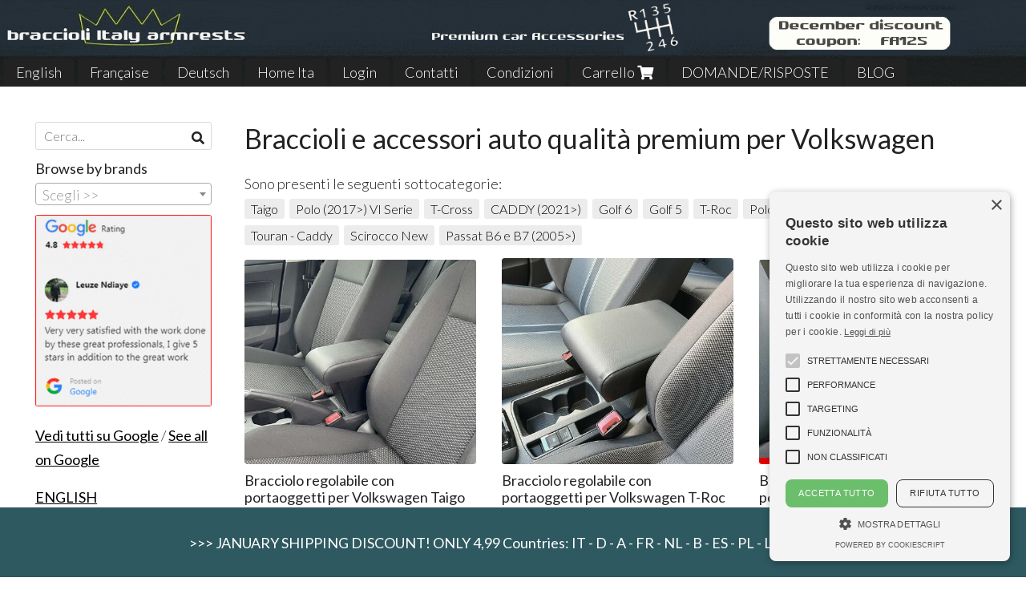

--- FILE ---
content_type: text/html; charset=utf-8
request_url: https://www.braccioli-italy-armrests.com/it/bracciolo-tappeti-volkswagen/
body_size: 17541
content:

<!DOCTYPE html>
<!--[if lt IE 7]>      <html class="no-js lt-ie9 lt-ie8 lt-ie7" lang="it"> <![endif]-->
<!--[if IE 7]>         <html class="no-js lt-ie9 lt-ie8" lang="it"> <![endif]-->
<!--[if IE 8]>         <html class="no-js lt-ie9" lang="it"> <![endif]-->
<!--[if gt IE 8]><!--> <html class="no-js" lang="it"> <!--<![endif]-->
<head>
  <meta charset="utf-8">
  <meta http-equiv="X-UA-Compatible" content="IE=edge">

  <title>Braccioli e accessori auto qualità premium per Volkswagen</title>

  <meta name="description" content="" />
  <meta name="viewport" content="width=device-width, initial-scale=1">

    <link rel="icon" type="image/x-icon" href="https://ss-pics.s3.eu-west-1.amazonaws.com/si/2243/favicon-1578314691-default.png" />

  <meta property="og:title" content="Braccioli e accessori auto qualità premium per Volkswagen" />
  <meta property="og:description" content="" />
  <meta property="og:type" content="website" />
  <meta property="og:site_name" content="Braccioli per auto, tappeti auto, accessori auto MADE IN ITALY - Armrests, Mittelarmlehnen,  Accoundoirs" />
  
  <meta property="og:url" content="https://www.braccioli-italy-armrests.com/it/bracciolo-tappeti-volkswagen" />

  <meta name="google-site-verification" content="ZlcPhjuuoaEFZAk5pTXZ95pmZgyXkPy7D3kuwKgCV7g">

  

    <meta name="theme-color" content="#46575F" />

        <link rel="alternate" hreflang="x-default" href="https://www.braccioli-italy-armrests.com/it/bracciolo-tappeti-volkswagen/" />
        <link rel="alternate" hreflang="en" href="https://www.braccioli-italy-armrests.com/en/armrest-volkswagen/" />
        <link rel="alternate" hreflang="de" href="https://www.braccioli-italy-armrests.com/de/mittelarmlehne-volkswagen/" />
        <link rel="alternate" hreflang="fr" href="https://www.braccioli-italy-armrests.com/fr/accoudoir-volkswagen/" />



  <link rel="stylesheet" href="https://cdn.scontrino.com/assets/simple-fluid-5ef63b4a43aaa911cb5040abc1afb1ada06ed66267b43672bfd0af191f5270c4.css" />

  <script async src="https://cloud.umami.is/script.js" data-website-id="e7e77898-6916-473f-bf69-565ad20ad2cf"></script>


  <style type="text/css">
    
          .header-nav > li.active > a {
            background: #46575F;
          }

          .nav-col-list .level-1 .active > a,
          .nav-col-list .level-2 .active > a,
          .nav-col-list .level-1 > li.parent.opened.active > a,
          .nav-col-list .level-1 > li.parent-with-link.opened.active > a {
            background-color: #46575F !important;
            color: #FFFFFF !important;
          }

          .lt-ie9 .nav-col-list .level-1 .active > a,
          .lt-ie9 .nav-col-list .level-2 .active > a,
          .lt-ie9 .nav-col-list .level-1 > li.parent.opened.active > a,
          .lt-ie9 .nav-col-list .level-1 > li.parent-with-link.opened.active > a {
            background-color: #46575F !important;
            color: #FFFFFF !important;
          }

          .btn-custom,
          .btn-small-custom,
          .basket-total-alert span {
            background: #46575F !important;
            color: #FFFFFF !important;
          }

          .btn-custom:hover,
          .btn-custom:focus,
          .btn-custom.active,
          .btn-small-custom:hover,
          .btn-small-custom:focus,
          .btn-small-custom.active {
            background: #798a92;
            color: #FFFFFF !important;
          }

          .search-hits .item-price-special .item-price-current,
          .main-listing .item-price-special .item-price-current,
          .sidebar .item-price-special .item-price-current,
          .custom-block .item-price-special .item-price-current,
          .extra-listing .item-price-special .item-price-current,
          .content-main .custom-block.custom-block-carousel-products .item-price-special .item-price-current {
            background: #46575F;
            color: #FFFFFF !important;
          }

          .content-main .custom-block .listing-item .item-info:hover .feedbacks-row-name,
          .content-main .custom-block .custom-block-carousel-feedback-item .item-info:hover .feedbacks-row-name,
          .sidebar .custom-block .listing-item .item-info:hover .feedbacks-row-name,
          .sidebar .custom-block .custom-block-carousel-feedback-item .item-info:hover .feedbacks-row-name {
            color: #46575F;
          }

          .content-main .custom-block .listing-item a:hover .articles-row-title,
          .content-main .custom-block .custom-block-carousel-latestarticles-item a:hover .articles-row-title,
          .content-main .custom-block a.articles-row:hover > .articles-row-title,
          .sidebar .custom-block .listing-item a:hover .articles-row-title,
          .sidebar .custom-block .custom-block-carousel-latestarticles-item a:hover .articles-row-title {
            color: #46575F;
          }

          .product-note {
            color: #46575F;
          }

          .pagination .current {
            background-color: #46575F;
            color: #FFFFFF !important;
          }

          /*--- Algolia ---*/
          .ais-range-slider--connect {
            background: #46575F;
          }

          .ais-range-slider--handle {
            border: 1px solid #46575F;
          }

          .ais-hierarchical-menu--item__active > div > a,
          .ais-menu--item__active > div > a {
            color: #46575F;
          }
        
          .custom-block-products .item-price-special .item-price-current {
            background: #46575F !important;
          }
        
            .nav-col-list .level-2 a,
            .nav-col-list .level-1 > li > a {
              color: #fff;
              background-color: #46575F;
            }

            .nav-col-list .level-2 .category-list a,
            .nav-col-list .level-1 > li.parent.category-list > a,
            .nav-col-list .level-1 > li.parent-with-link.category-list > a,
            .nav-col-list .level-1 > li.category-list > a,
            .nav-col-list .level-1 > li.header-nav-menu.category-list > a,
            .nav-col-list .level-1 > li.vendor-list > a {
              background: #46575F !important;
              color: #FFFFFF !important;
            }

            .nav-col-list .level-1 .active > a,
            .nav-col-list .level-2 .active > a,
            .nav-col-list .level-1 > li.parent.opened.active > a,
            .nav-col-list .level-1 > li.parent-with-link.opened.active > a,
            .nav-col-list .level-1 > li > a:hover,
            .nav-col-list .level-1 > li.parent > a:hover,
            .nav-col-list .level-1 > li.parent-with-link > a:hover,
            .nav-col-list .level-1 > li.active > a,
            .nav-col-list .level-2 a:hover {
              background-color: #798a92 !important;
              color: #FFFFFF !important;
            }

            .nav-col-list .level-2 a {
              border-left: 6px solid #798a92;
            }

            .nav-col-list .haschild > a:after, .nav-col-list .parent > a:after,
            .nav-col-list .haschild > a:after, .nav-col-list .parent-with-link > a:after {
              color: #FFFFFF !important;
            }
          
            .footer .container {
              background: #46575F;
              color: #FFFFFF !important;
            }

            .footer h3 {
              border-bottom: 1px solid #FFFFFF;
            }

            .footer a {
              color: #FFFFFF !important;
            }

            .footer .footer-products-toggle {
              color: #FFFFFF !important;
              border-top: 1px solid #FFFFFF;
            }
            @media (max-width: 767px) {
              .footer .footer-shop li {
                border-bottom: 1px solid #FFFFFF !important;
              }
            }
          
          .header-top .header-graphic {
            background: #ffffff;
          }
          .header-top .header-alt {
            color: #333333;
          }
        .header-top .container,
        .header-top .header-graphic {
          background: transparent !important;
        }

    
  </style>



  <link rel='preconnect' href='https://fonts.googleapis.com'>
<link rel='preconnect' href='https://fonts.gstatic.com' crossorigin>
<link href='https://fonts.googleapis.com/css2?family=Lato:ital,wght@0,300;0,400;1,300;1,400&display=swap' rel='stylesheet'>

  <style>
    body, .btn, .search-input-text, .basket-quantity-container .basket-item-quantity, .basket-items-table th {
      font-family: 'Lato', sans-serif; font-weight: 300;
    }
    b, strong, h3, h4, h5, h6, .search-results .ais-RefinementList-showMore, .search-results .ais-HierarchicalMenu-showMore, .mobile-menu-container .level-2 .back {
      font-family: 'Lato', sans-serif; font-weight: 400;
    }
    .page-product1 .product-name, .page-product2 .product-name, .page-product3 .product-name, .page-title, .product-name, .banner, h1, h2, .static-header, .header .header-mobile-top a {
      font-family: 'Lato', sans-serif; font-weight: 400;
    }
  </style>

  <!--[if lt IE 9]>
    <script src="https://cdnjs.cloudflare.com/ajax/libs/selectivizr/1.0.2/selectivizr-min.js"></script>
    <script src="https://cdnjs.cloudflare.com/ajax/libs/html5shiv/3.7.2/html5shiv.min.js"></script>
    <script src="https://cdnjs.cloudflare.com/ajax/libs/respond.js/1.4.2/respond.min.js"></script>
  <![endif]-->
  <script>function on_page_load(o){window.jQuery?o():setTimeout(function(){on_page_load(o)},50)}</script>

    <meta name="google-site-verification" content="eueaWWAyjmuEHEmxVP2EGxcIsH9wNWg_XbWe_mHsX6w" />
<meta name="p:domain_verify" content="53965ca5b0c3e1dabe3ca2c87eef0535"/>

  <script async src="https://www.googletagmanager.com/gtag/js?id=UA-24317998-1"></script>
  <script>
    window.dataLayer = window.dataLayer || [];
    function gtag(){dataLayer.push(arguments);}
    gtag('js', new Date());

    gtag('config', 'UA-24317998-1', { 'anonymize_ip': true, 'custom_map': {'dimension1': 'Account', 'dimension2': 'UserType'} }); gtag('event', 'shop_data', { 'Account': '2243', 'UserType': 'Anonymous', 'send_to': 'UA-24317998-1' }); 

  </script>



</head>

<body data-current='cat-23125' class="listing-thumb2">




  <div class="admin-notice">
    <a href="#" class="close"><i class="fa fa-times" aria-hidden="true"></i></a>
    <a href="/admin" class="text" target="_blank">Accesso al pannello di amministrazione dell'eshop >> (Questo messaggio lo vedi solo tu!)</a>
  </div>

  <header>
    <div class="header header-type-top">
      <div class="header-top">
        <div class="container clearfix">

          <nav>
            <div class="header-nav boxed">
              <ul class="level-1">
                <li class="header-nav-menu"><a href="https://www.braccioli-italy-armrests.com/en/">English</a></li><li class="header-nav-menu"><a href="https://www.braccioli-italy-armrests.com/fr/">Française</a></li><li class="header-nav-menu"><a href="https://www.braccioli-italy-armrests.com/de/">Deutsch</a></li><li class="header-nav-menu"><a href="/it/">Home Ita</a></li><li class="header-nav-menu login"><a href="/it/login">Login</a></li><li class="header-nav-menu"><a href="/it/contacts">Contatti</a></li><li class="header-nav-menu"><a href="/it/condizioni-di-vendita">Condizioni</a></li><li class="header-nav-menu cart"><a href="/it/cart">Carrello <i class='fa fa-shopping-cart'> <sub></sub></i></a></li><li class="header-nav-menu"><a href="/it/domande-risposte">DOMANDE/RISPOSTE</a></li><li class="header-nav-menu"><a href="/it/blog">BLOG</a></li><li class="header-nav-menu"><a href="/en/fiat-news">fiat-catalog</a></li><li class="header-nav-menu"><a href="/it/espanol">Español</a></li>
              </ul>
            </div>
          </nav>

          <div class="header-graphic">
            
                  <a class="header-top" href="/it/" title="Braccioli per auto, tappeti auto, accessori auto MADE IN ITALY - Armrests, Mittelarmlehnen,  Accoundoirs"><img class="header-image" src="https://ss-pics.s3.eu-west-1.amazonaws.com/ti/112601/default-banner-cla-dic-ok.gif?1765482321" /></a>
          </div>

        </div>
      </div>

      <div class="mobile-nav">
        <div class="mobile-titlebar"><span><a href="/it/">Braccioli per auto, tappeti auto, accessori auto MADE IN ITALY - Armrests, Mittelarmlehnen,  Accoundoirs</span></a></div>
        <div class="mobile-icons">
          <i class="fa fa-bars menu-general" rel="header-nav"></i>
          <a href="/it/cart"><i class="fa fa-shopping-cart menu-cart"><sub></sub></i></a>
        </div>
      </div>


    </div>
  </header>

  <div class="page-wrapper">
    <div class="container clearfix">
      <div class="content-wrapper clearfix">
        <div class="content-main-wrapper">
          <div class="content-main">

            <section>
  <div class="page-content">
    <nav>
      
      
    </nav>

      <div class="content-top">
        <h1>Braccioli e accessori auto qualità premium per Volkswagen</h1>
      </div>

      

    <div class='subcategories hide-mobile'><span class='subcategories-title'>Sono presenti le seguenti sottocategorie:</span> <a title="Taigo" href="/it/bracciolo-tappeti-volkswagen/bracciolo-vw-taigo/">Taigo</a><a title="Polo (2017>) VI Serie" href="/it/bracciolo-tappeti-volkswagen/bracciolo-volkswagen-polo-2017/">Polo (2017>) VI Serie</a><a title="T-Cross" href="/it/bracciolo-tappeti-volkswagen/bracciolo-vw-t-cross/">T-Cross</a><a title="CADDY (2021>)" href="/it/bracciolo-tappeti-volkswagen/bracciolo-volkswagen-caddy-2021/">CADDY (2021>)</a><a title="Golf 6" href="/it/bracciolo-tappeti-volkswagen/bracciolo-volkswagen-golf-6/">Golf 6</a><a title="Golf 5" href="/it/bracciolo-tappeti-volkswagen/bracciolo-volkswagen-golf-5/">Golf 5</a><a title="T-Roc" href="/it/bracciolo-tappeti-volkswagen/bracciolo-vw-t-roc/">T-Roc</a><a title="Polo (2001-2008) / (2009-2016)" href="/it/bracciolo-tappeti-volkswagen/bracciolo-volkswagen-polo/">Polo (2001-2008) / (2009-2016)</a><a title="Touran - Caddy" href="/it/bracciolo-tappeti-volkswagen/bracciolo-volkswagen-touran/">Touran - Caddy</a><a title="Scirocco New" href="/it/bracciolo-tappeti-volkswagen/bracciolo-volkswagen-scirocco/">Scirocco New</a><a title="Passat B6 e B7 (2005>)" href="/it/bracciolo-tappeti-volkswagen/bracciolo-volkswagen-passat-2005/">Passat B6 e B7 (2005>)</a></div><div class='subcategories hide-desktop'><span class='subcategories-title'>Sono presenti le seguenti sottocategorie:</span> <select><option value=""></option><option value="/it/bracciolo-tappeti-volkswagen/bracciolo-vw-taigo/">Taigo</option><option value="/it/bracciolo-tappeti-volkswagen/bracciolo-volkswagen-polo-2017/">Polo (2017>) VI Serie</option><option value="/it/bracciolo-tappeti-volkswagen/bracciolo-vw-t-cross/">T-Cross</option><option value="/it/bracciolo-tappeti-volkswagen/bracciolo-volkswagen-caddy-2021/">CADDY (2021>)</option><option value="/it/bracciolo-tappeti-volkswagen/bracciolo-volkswagen-golf-6/">Golf 6</option><option value="/it/bracciolo-tappeti-volkswagen/bracciolo-volkswagen-golf-5/">Golf 5</option><option value="/it/bracciolo-tappeti-volkswagen/bracciolo-vw-t-roc/">T-Roc</option><option value="/it/bracciolo-tappeti-volkswagen/bracciolo-volkswagen-polo/">Polo (2001-2008) / (2009-2016)</option><option value="/it/bracciolo-tappeti-volkswagen/bracciolo-volkswagen-touran/">Touran - Caddy</option><option value="/it/bracciolo-tappeti-volkswagen/bracciolo-volkswagen-scirocco/">Scirocco New</option><option value="/it/bracciolo-tappeti-volkswagen/bracciolo-volkswagen-passat-2005/">Passat B6 e B7 (2005>)</option></select></div>


    <div class="main-listing clearfix" itemscope itemtype="http://schema.org/ItemList">
  <section itemprop="mainContentOfPage" content="true"/>

      <div class="listing-item " itemprop="itemListElement">

        <a href="/it/bracciolo-tappeti-volkswagen/bracciolo-regolabile-vw-taigo" title="Bracciolo poggiagomito e portaoggetti, regolabile in lunghezza per Volkswagen Taigo." itemprop="url">
          <div class="item-image"><img src="https://ss-pics.s3.eu-west-1.amazonaws.com/files/2991822/list-TAIGO-MITTELARMLEHNE--ARMREST-BRACCIOLO-ACCOUDOIR-REPOSABRAZOS-VW-VOLKSWAGEN-CLEAR-1.jpg?1731949144" alt="Bracciolo regolabile con portaoggetti per Volkswagen Taigo" itemprop="image"/></div>

          <div class="item-info">
            <h2 class="item-name" itemprop="name">Bracciolo regolabile con portaoggetti per Volkswagen Taigo</h2>
            <div class="item-brief hide" itemprop="description"><p>Bracciolo regolabile e con portaoggetti per Volkswagen Taigo</p></div>
              <div itemprop="offers" itemscope itemtype="http://schema.org/Offer">
                <meta itemprop="priceCurrency" content="EUR" />
                <meta itemprop="price" content="113.8" />

                <div class="item-price-container ">
                  <div class="item-price-current">
                    <span class="price-currency">€</span><span
                      plc="--"
                      pls="--"
                      class="price-value">113,80</span>
                  </div>
                  <div class="item-price-barred">
                    <span
                      pl="--"
                      class="price-value">113,80</span>
                  </div>
                </div>
              </div>
          </div>
        </a>
      </div>
      <div class="listing-item " itemprop="itemListElement">

        <a href="/it/bracciolo-tappeti-volkswagen/bracciolo-regolabile-vw-t-roc" title="Bracciolo specifico regolabile per Volkswagen T-Roc." itemprop="url">
          <div class="item-image"><img src="https://ss-pics.s3.eu-west-1.amazonaws.com/files/2679675/list-VW_TRock_fianco.jpg?1731949143" alt="Bracciolo regolabile con portaoggetti per Volkswagen T-Roc" itemprop="image"/></div>

          <div class="item-info">
            <h2 class="item-name" itemprop="name">Bracciolo regolabile con portaoggetti per Volkswagen T-Roc</h2>
            <div class="item-brief hide" itemprop="description"><p>Bracciolo regolabile e con portaoggetti per Volkswagen T-Roc</p></div>
              <div itemprop="offers" itemscope itemtype="http://schema.org/Offer">
                <meta itemprop="priceCurrency" content="EUR" />
                <meta itemprop="price" content="123.8" />

                <div class="item-price-container ">
                  <div class="item-price-current">
                    <span class="price-currency">€</span><span
                      plc="--"
                      pls="--"
                      class="price-value">123,80</span>
                  </div>
                  <div class="item-price-barred">
                    <span
                      pl="--"
                      class="price-value">123,80</span>
                  </div>
                </div>
              </div>
          </div>
        </a>
      </div>
      <div class="listing-item " itemprop="itemListElement">

        <a href="/it/bracciolo-tappeti-volkswagen/bracciolo-regolabile-vw-caddy-2021" title="Bracciolo specifico per Volkswagen Caddy 4 (2021&gt;)" itemprop="url">
          <div class="item-image"><img src="https://ss-pics.s3.eu-west-1.amazonaws.com/files/2826231/list-slide-mittelarmlehne-volkswagen-caddy.jpg?1743600359" alt="Bracciolo regolabile con portaoggetti per Volkswagen Caddy 4a generazione dal 2021" itemprop="image"/></div>

          <div class="item-info">
            <h2 class="item-name" itemprop="name">Bracciolo regolabile con portaoggetti per Volkswagen Caddy 4a generazione dal 2021</h2>
            <div class="item-brief hide" itemprop="description"><p>Bracciolo regolabile e con portaoggetti per Volkswagen Caddy 4a generazione dal 2021</p></div>
              <div itemprop="offers" itemscope itemtype="http://schema.org/Offer">
                <meta itemprop="priceCurrency" content="EUR" />
                <meta itemprop="price" content="117.8" />

                <div class="item-price-container ">
                  <div class="item-price-current">
                    <span class="price-currency">€</span><span
                      plc="--"
                      pls="--"
                      class="price-value">117,80</span>
                  </div>
                  <div class="item-price-barred">
                    <span
                      pl="--"
                      class="price-value">117,80</span>
                  </div>
                </div>
              </div>
          </div>
        </a>
      </div>
      <div class="listing-item " itemprop="itemListElement">

        <a href="/it/bracciolo-tappeti-volkswagen/bracciolo-volkswagen-t-cross" title="Bracciolo specifico per Volkswagen T-Cross." itemprop="url">
          <div class="item-image"><img src="https://ss-pics.s3.eu-west-1.amazonaws.com/files/1945659/list-mittelarmlehne-t-cross-bracciolo-accoudoir-armrest-black-textile-version.jpg?1742403365" alt="Bracciolo regolabile con portaoggetti per Volkswagen T-Cross" itemprop="image"/></div>

          <div class="item-info">
            <h2 class="item-name" itemprop="name">Bracciolo regolabile con portaoggetti per Volkswagen T-Cross</h2>
            <div class="item-brief hide" itemprop="description"><p>Bracciolo regolabile e con portaoggetti per Volkswagen T-Cross</p></div>
              <div itemprop="offers" itemscope itemtype="http://schema.org/Offer">
                <meta itemprop="priceCurrency" content="EUR" />
                <meta itemprop="price" content="123.8" />

                <div class="item-price-container ">
                  <div class="item-price-current">
                    <span class="price-currency">€</span><span
                      plc="--"
                      pls="--"
                      class="price-value">123,80</span>
                  </div>
                  <div class="item-price-barred">
                    <span
                      pl="--"
                      class="price-value">123,80</span>
                  </div>
                </div>
              </div>
          </div>
        </a>
      </div>
      <div class="listing-item " itemprop="itemListElement">

        <a href="/it/bracciolo-tappeti-volkswagen/bracciolo-regolabile-portaoggetti-volkswagen-polo-2017" title="Bracciolo regolabile con portaoggetti per Volkswagen Polo (2017&gt;) VI Serie" itemprop="url">
          <div class="item-image"><img src="https://ss-pics.s3.eu-west-1.amazonaws.com/files/2879364/list-bracciolo-polo-2017-armrest-mittelarmlehne-accoudoir.jpg?1731949143" alt="Bracciolo regolabile con portaoggetti per Volkswagen Polo (dal 2017) VI Serie" itemprop="image"/></div>

          <div class="item-info">
            <h2 class="item-name" itemprop="name">Bracciolo regolabile con portaoggetti per Volkswagen Polo (dal 2017) VI Serie</h2>
            <div class="item-brief hide" itemprop="description"><p>Bracciolo regolabile e con portaoggetti per Volkswagen Polo (2017&gt;) VI Serie</p></div>
              <div itemprop="offers" itemscope itemtype="http://schema.org/Offer">
                <meta itemprop="priceCurrency" content="EUR" />
                <meta itemprop="price" content="113.8" />

                <div class="item-price-container ">
                  <div class="item-price-current">
                    <span class="price-currency">€</span><span
                      plc="--"
                      pls="--"
                      class="price-value">113,80</span>
                  </div>
                  <div class="item-price-barred">
                    <span
                      pl="--"
                      class="price-value">113,80</span>
                  </div>
                </div>
              </div>
          </div>
        </a>
      </div>
      <div class="listing-item " itemprop="itemListElement">

        <a href="/it/bracciolo-tappeti-volkswagen/bracciolo-per-volkswagen-passat-b6-b7-ccc1394150015" title="Bracciolo specifico per Volkswagen Passat B6 (2005-2010) e B7 (2010&gt;) " itemprop="url">
          <div class="item-image"><img src="https://ss-pics.s3.eu-west-1.amazonaws.com/files/266650/list-78811131.jpg?1741706291" alt="Bracciolo per Volkswagen Passat B6 (2005-2010) e B7 (2010&gt;)" itemprop="image"/></div>

          <div class="item-info">
            <h2 class="item-name" itemprop="name">Bracciolo per Volkswagen Passat B6 (2005-2010) e B7 (2010&gt;)</h2>
            <div class="item-brief hide" itemprop="description"><p>Bracciolo per Volkswagen Passat B6 (2005-2010) e B7 (2010&gt;)</p></div>
              <div itemprop="offers" itemscope itemtype="http://schema.org/Offer">
                <meta itemprop="priceCurrency" content="EUR" />
                <meta itemprop="price" content="98.8" />

                <div class="item-price-container ">
                  <div class="item-price-current">
                    <span class="price-currency">€</span><span
                      plc="--"
                      pls="--"
                      class="price-value">98,80</span>
                  </div>
                  <div class="item-price-barred">
                    <span
                      pl="--"
                      class="price-value">98,80</span>
                  </div>
                </div>
              </div>
          </div>
        </a>
      </div>
      <div class="listing-item " itemprop="itemListElement">

        <a href="/it/bracciolo-tappeti-volkswagen/bracciolo-regolabile-per-volkswagen-touran-ccc1397837482" title="Bracciolo regolabile con portaoggetti per Volkswagen Touran - Caddy 3 serie" itemprop="url">
          <div class="item-image"><img src="https://ss-pics.s3.eu-west-1.amazonaws.com/files/2980724/list-vw-caddy-mittelarmlehne-armsteun-accoudoir-bracciolo.jpg?1763219347" alt="Bracciolo regolabile con portaoggetti per Volkswagen Touran (2007&gt;) &amp; Caddy (2010-2020)" itemprop="image"/></div>

          <div class="item-info">
            <h2 class="item-name" itemprop="name">Bracciolo regolabile con portaoggetti per Volkswagen Touran (2007&gt;) &amp; Caddy (2010-2020)</h2>
            <div class="item-brief hide" itemprop="description"><p>Bracciolo regolabile e con portaoggetti per Volkswagen Touran (2007&gt;) &amp; Caddy (2010-2020)</p></div>
              <div itemprop="offers" itemscope itemtype="http://schema.org/Offer">
                <meta itemprop="priceCurrency" content="EUR" />
                <meta itemprop="price" content="114.8" />

                <div class="item-price-container ">
                  <div class="item-price-current">
                    <span class="price-currency">€</span><span
                      plc="--"
                      pls="--"
                      class="price-value">114,80</span>
                  </div>
                  <div class="item-price-barred">
                    <span
                      pl="--"
                      class="price-value">114,80</span>
                  </div>
                </div>
              </div>
          </div>
        </a>
      </div>
      <div class="listing-item " itemprop="itemListElement">

        <a href="/it/bracciolo-tappeti-volkswagen/bracciolo-regolabile-per-volkswagen-golf-5-ccc1397836245" title="Bracciolo poggiagomito e portaoggetti, regolabile in lunghezza per Volkswagen Golf 5." itemprop="url">
          <div class="item-image"><img src="https://ss-pics.s3.eu-west-1.amazonaws.com/files/266643/list-50801613.jpg?1726241006" alt="Bracciolo regolabile con portaoggetti per Volkswagen Golf 5" itemprop="image"/></div>

          <div class="item-info">
            <h2 class="item-name" itemprop="name">Bracciolo regolabile con portaoggetti per Volkswagen Golf 5</h2>
            <div class="item-brief hide" itemprop="description"><p>Bracciolo regolabile e con portaoggetti per Volkswagen Golf 5</p></div>
              <div itemprop="offers" itemscope itemtype="http://schema.org/Offer">
                <meta itemprop="priceCurrency" content="EUR" />
                <meta itemprop="price" content="100.7" />

                <div class="item-price-container ">
                  <div class="item-price-current">
                    <span class="price-currency">€</span><span
                      plc="--"
                      pls="--"
                      class="price-value">100,70</span>
                  </div>
                  <div class="item-price-barred">
                    <span
                      pl="--"
                      class="price-value">100,70</span>
                  </div>
                </div>
              </div>
          </div>
        </a>
      </div>
      <div class="listing-item " itemprop="itemListElement">

        <a href="/it/bracciolo-tappeti-volkswagen/bracciolo-regolabile-per-volkswagen-golf-6-ccc1397835432" title="Bracciolo poggiagomito e portaoggetti, regolabile in lunghezza per Volkswagen Golf 6." itemprop="url">
          <div class="item-image"><img src="https://ss-pics.s3.eu-west-1.amazonaws.com/files/266638/list-245485816.jpg?1726241001" alt="Bracciolo regolabile con portaoggetti per Volkswagen Golf 6" itemprop="image"/></div>

          <div class="item-info">
            <h2 class="item-name" itemprop="name">Bracciolo regolabile con portaoggetti per Volkswagen Golf 6</h2>
            <div class="item-brief hide" itemprop="description"><p>Bracciolo regolabile e con portaoggetti per Volkswagen Golf 6</p></div>
              <div itemprop="offers" itemscope itemtype="http://schema.org/Offer">
                <meta itemprop="priceCurrency" content="EUR" />
                <meta itemprop="price" content="100.7" />

                <div class="item-price-container ">
                  <div class="item-price-current">
                    <span class="price-currency">€</span><span
                      plc="--"
                      pls="--"
                      class="price-value">100,70</span>
                  </div>
                  <div class="item-price-barred">
                    <span
                      pl="--"
                      class="price-value">100,70</span>
                  </div>
                </div>
              </div>
          </div>
        </a>
      </div>
      <div class="listing-item " itemprop="itemListElement">

        <a href="/it/bracciolo-tappeti-volkswagen/bracciolo-per-volkswagen-scirocco-ccc1397836644" title="Bracciolo poggiagomito e portaoggetti, specifico per Volkswagen Scirocco New." itemprop="url">
          <div class="item-image"><img src="https://ss-pics.s3.eu-west-1.amazonaws.com/files/2778134/list--armrest-mittelarmlehne-bracciolo.jpg?1731949115" alt="Bracciolo con portaoggetti per Volkswagen Scirocco New" itemprop="image"/></div>

          <div class="item-info">
            <h2 class="item-name" itemprop="name">Bracciolo con portaoggetti per Volkswagen Scirocco New</h2>
            <div class="item-brief hide" itemprop="description"><p>Bracciolo con portaoggetti per Volkswagen Scirocco New</p></div>
              <div itemprop="offers" itemscope itemtype="http://schema.org/Offer">
                <meta itemprop="priceCurrency" content="EUR" />
                <meta itemprop="price" content="107.8" />

                <div class="item-price-container ">
                  <div class="item-price-current">
                    <span class="price-currency">€</span><span
                      plc="--"
                      pls="--"
                      class="price-value">107,80</span>
                  </div>
                  <div class="item-price-barred">
                    <span
                      pl="--"
                      class="price-value">107,80</span>
                  </div>
                </div>
              </div>
          </div>
        </a>
      </div>
      <div class="listing-item " itemprop="itemListElement">

        <a href="/it/bracciolo-tappeti-volkswagen/bracciolo-per-volkswagen-golf-5-ccc1397836242" title="Bracciolo poggiagomito e portaoggetti, specifico per Volkswagen Golf 5." itemprop="url">
          <div class="item-image"><img src="https://ss-pics.s3.eu-west-1.amazonaws.com/files/266631/list-245485816.jpg?1731949143" alt="Bracciolo con portaoggetti per Volkswagen Golf 5" itemprop="image"/></div>

          <div class="item-info">
            <h2 class="item-name" itemprop="name">Bracciolo con portaoggetti per Volkswagen Golf 5</h2>
            <div class="item-brief hide" itemprop="description"><p>Bracciolo con portaoggetti per Volkswagen Golf 5</p></div>
              <div itemprop="offers" itemscope itemtype="http://schema.org/Offer">
                <meta itemprop="priceCurrency" content="EUR" />
                <meta itemprop="price" content="95.8" />

                <div class="item-price-container ">
                  <div class="item-price-current">
                    <span class="price-currency">€</span><span
                      plc="--"
                      pls="--"
                      class="price-value">95,80</span>
                  </div>
                  <div class="item-price-barred">
                    <span
                      pl="--"
                      class="price-value">95,80</span>
                  </div>
                </div>
              </div>
          </div>
        </a>
      </div>
      <div class="listing-item " itemprop="itemListElement">

        <a href="/it/bracciolo-tappeti-volkswagen/bracciolo-per-volkswagen-polo-ccc1393887874" title="Bracciolo poggiagomito e portaoggetti, regolabile in lunghezza per Volkswagen Polo (2001-2008) e quinta serie (2009-2017). " itemprop="url">
          <div class="item-image"><img src="https://ss-pics.s3.eu-west-1.amazonaws.com/files/2171836/list-polo-04-17.jpg?1726241020" alt="Bracciolo regolabile con portaoggetti per Volkswagen Polo (2001-2008) e (2009-2017)" itemprop="image"/></div>

          <div class="item-info">
            <h2 class="item-name" itemprop="name">Bracciolo regolabile con portaoggetti per Volkswagen Polo (2001-2008) e (2009-2017)</h2>
            <div class="item-brief hide" itemprop="description"><p>Bracciolo regolabile e con portaoggetti per Volkswagen Polo (2001-2008) e (2009-2017 quinta serie)</p></div>
              <div itemprop="offers" itemscope itemtype="http://schema.org/Offer">
                <meta itemprop="priceCurrency" content="EUR" />
                <meta itemprop="price" content="95.8" />

                <div class="item-price-container ">
                  <div class="item-price-current">
                    <span class="price-currency">€</span><span
                      plc="--"
                      pls="--"
                      class="price-value">95,80</span>
                  </div>
                  <div class="item-price-barred">
                    <span
                      pl="--"
                      class="price-value">95,80</span>
                  </div>
                </div>
              </div>
          </div>
        </a>
      </div>
      <div class="listing-item " itemprop="itemListElement">

        <a href="/it/bracciolo-tappeti-volkswagen/bracciolo-per-volkswagen-golf-6-ccc1397835430" title="Bracciolo poggiagomito e portaoggetti, specifico per Volkswagen Golf 6." itemprop="url">
          <div class="item-image"><img src="https://ss-pics.s3.eu-west-1.amazonaws.com/files/266634/list-50801613.jpg?1731949143" alt="Bracciolo con portaoggetti per Volkswagen Golf 6" itemprop="image"/></div>

          <div class="item-info">
            <h2 class="item-name" itemprop="name">Bracciolo con portaoggetti per Volkswagen Golf 6</h2>
            <div class="item-brief hide" itemprop="description"><p>Bracciolo con portaoggetti per Volkswagen Golf 6</p></div>
              <div itemprop="offers" itemscope itemtype="http://schema.org/Offer">
                <meta itemprop="priceCurrency" content="EUR" />
                <meta itemprop="price" content="95.8" />

                <div class="item-price-container ">
                  <div class="item-price-current">
                    <span class="price-currency">€</span><span
                      plc="--"
                      pls="--"
                      class="price-value">95,80</span>
                  </div>
                  <div class="item-price-barred">
                    <span
                      pl="--"
                      class="price-value">95,80</span>
                  </div>
                </div>
              </div>
          </div>
        </a>
      </div>
      <div class="listing-item " itemprop="itemListElement">

        <a href="/it/bracciolo-tappeti-volkswagen/bracciolo-regolabile-per-volkswagen-scirocco-ccc1397836640" title="Bracciolo poggiagomito e portaoggetti, regolabile in lunghezza per Volkswagen Scirocco New." itemprop="url">
          <div class="item-image"><img src="https://ss-pics.s3.eu-west-1.amazonaws.com/files/2778130/list--armrest-mittelarmlehne-bracciolo.jpg?1731949143" alt="Bracciolo regolabile con portaoggetti per Volkswagen Scirocco New" itemprop="image"/></div>

          <div class="item-info">
            <h2 class="item-name" itemprop="name">Bracciolo regolabile con portaoggetti per Volkswagen Scirocco New</h2>
            <div class="item-brief hide" itemprop="description"><p>Bracciolo regolabile e con portaoggetti per Volkswagen Scirocco New</p></div>
              <div itemprop="offers" itemscope itemtype="http://schema.org/Offer">
                <meta itemprop="priceCurrency" content="EUR" />
                <meta itemprop="price" content="112.7" />

                <div class="item-price-container ">
                  <div class="item-price-current">
                    <span class="price-currency">€</span><span
                      plc="--"
                      pls="--"
                      class="price-value">112,70</span>
                  </div>
                  <div class="item-price-barred">
                    <span
                      pl="--"
                      class="price-value">112,70</span>
                  </div>
                </div>
              </div>
          </div>
        </a>
      </div>
      <div class="listing-item " itemprop="itemListElement">

        <a href="/it/bracciolo-tappeti-volkswagen/tappeti-in-velluto-su-misura-per-volkswagen-golf-5-ccc1392852692" title="Tappeti in vero velluto su misura per Volkswagen Golf 5." itemprop="url">
          <div class="item-image"><img src="https://ss-pics.s3.eu-west-1.amazonaws.com/files/226950/medium.jpg?1697190758" alt="Tappeti in vero velluto su misura per Volkswagen Golf 5" itemprop="image"/></div>

          <div class="item-info">
            <h2 class="item-name" itemprop="name">Tappeti in vero velluto su misura per Volkswagen Golf 5</h2>
            <div class="item-brief hide" itemprop="description"><p>Tappeti in velluto su misura per Volkswagen Golf 5, 6 colori disponibili</p></div>
              <div itemprop="offers" itemscope itemtype="http://schema.org/Offer">
                <meta itemprop="priceCurrency" content="EUR" />
                <meta itemprop="price" content="78.9" />

                <div class="item-price-container ">
                  <div class="item-price-current">
                    <span class="price-currency">€</span><span
                      plc="--"
                      pls="--"
                      class="price-value">78,90</span>
                  </div>
                  <div class="item-price-barred">
                    <span
                      pl="--"
                      class="price-value">78,90</span>
                  </div>
                </div>
              </div>
          </div>
        </a>
      </div>
      <div class="listing-item " itemprop="itemListElement">

        <a href="/it/bracciolo-tappeti-volkswagen/tappeti-in-velluto-su-misura-per-volkswagen-scirocco-ccc1392852754" title="Tappeti in vero velluto su misura per Volkswagen Scirocco New." itemprop="url">
          <div class="item-image"><img src="https://ss-pics.s3.eu-west-1.amazonaws.com/files/226947/medium.jpg?1731949108" alt="Tappeti in vero velluto su misura per Volkswagen Scirocco New" itemprop="image"/></div>

          <div class="item-info">
            <h2 class="item-name" itemprop="name">Tappeti in vero velluto su misura per Volkswagen Scirocco New</h2>
            <div class="item-brief hide" itemprop="description"><p>Tappeti in velluto su misura per Volkswagen Scirocco New, 6 colori disponibili</p></div>
              <div itemprop="offers" itemscope itemtype="http://schema.org/Offer">
                <meta itemprop="priceCurrency" content="EUR" />
                <meta itemprop="price" content="78.9" />

                <div class="item-price-container ">
                  <div class="item-price-current">
                    <span class="price-currency">€</span><span
                      plc="--"
                      pls="--"
                      class="price-value">78,90</span>
                  </div>
                  <div class="item-price-barred">
                    <span
                      pl="--"
                      class="price-value">78,90</span>
                  </div>
                </div>
              </div>
          </div>
        </a>
      </div>
      <div class="listing-item " itemprop="itemListElement">

        <a href="/it/bracciolo-tappeti-volkswagen/tappeti-in-velluto-su-misura-per-volkswagen-touran-ccc1392853312" title="Tappeti in vero velluto su misura per Volkswagen Touran." itemprop="url">
          <div class="item-image"><img src="https://ss-pics.s3.eu-west-1.amazonaws.com/files/226794/medium.jpg?1697190500" alt="Tappeti in vero velluto su misura per Volkswagen Touran" itemprop="image"/></div>

          <div class="item-info">
            <h2 class="item-name" itemprop="name">Tappeti in vero velluto su misura per Volkswagen Touran</h2>
            <div class="item-brief hide" itemprop="description"><p>Tappeti in velluto su misura per Volkswagen Touran, 6 colori disponibili</p></div>
              <div itemprop="offers" itemscope itemtype="http://schema.org/Offer">
                <meta itemprop="priceCurrency" content="EUR" />
                <meta itemprop="price" content="78.9" />

                <div class="item-price-container ">
                  <div class="item-price-current">
                    <span class="price-currency">€</span><span
                      plc="--"
                      pls="--"
                      class="price-value">78,90</span>
                  </div>
                  <div class="item-price-barred">
                    <span
                      pl="--"
                      class="price-value">78,90</span>
                  </div>
                </div>
              </div>
          </div>
        </a>
      </div>
      <div class="listing-item " itemprop="itemListElement">

        <a href="/it/bracciolo-tappeti-volkswagen/tappeti-in-velluto-su-misura-per-volkswagen-polo-ccc1392852749" title="Tappeti in vero velluto su misura per Volkswagen Polo (2001-2008) / (dal 2009)." itemprop="url">
          <div class="item-image"><img src="https://ss-pics.s3.eu-west-1.amazonaws.com/files/226791/medium.jpg?1697190220" alt="Tappeti in vero velluto su misura per Volkswagen Polo (2001-2008) / (dal 2009)" itemprop="image"/></div>

          <div class="item-info">
            <h2 class="item-name" itemprop="name">Tappeti in vero velluto su misura per Volkswagen Polo (2001-2008) / (dal 2009)</h2>
            <div class="item-brief hide" itemprop="description"><p>Tappeti in velluto su misura per Volkswagen Polo (2001-2008) / (2009&gt;), 6 colori disponibili</p></div>
              <div itemprop="offers" itemscope itemtype="http://schema.org/Offer">
                <meta itemprop="priceCurrency" content="EUR" />
                <meta itemprop="price" content="78.9" />

                <div class="item-price-container ">
                  <div class="item-price-current">
                    <span class="price-currency">€</span><span
                      plc="--"
                      pls="--"
                      class="price-value">78,90</span>
                  </div>
                  <div class="item-price-barred">
                    <span
                      pl="--"
                      class="price-value">78,90</span>
                  </div>
                </div>
              </div>
          </div>
        </a>
      </div>
      <div class="listing-item " itemprop="itemListElement">

        <a href="/it/bracciolo-tappeti-volkswagen/tappeti-in-gomma-su-misura-per-volkswagen-passat-2005-ccc1392488334" title="Tappeti in gomma su misura per Volkswagen Passat (dal 2005)." itemprop="url">
          <div class="item-image"><img src="https://ss-pics.s3.eu-west-1.amazonaws.com/files/2529030/list-large-tappeti_2colori.jpg?1685920880" alt="Tappeti in gomma su misura per Volkswagen Passat (dal 2005)" itemprop="image"/></div>

          <div class="item-info">
            <h2 class="item-name" itemprop="name">Tappeti in gomma su misura per Volkswagen Passat (dal 2005)</h2>
            <div class="item-brief hide" itemprop="description"><p>Tappeti in gomma su misura per Volkswagen Passat (2005&gt;), 3 colori disponibili</p></div>
              <div itemprop="offers" itemscope itemtype="http://schema.org/Offer">
                <meta itemprop="priceCurrency" content="EUR" />
                <meta itemprop="price" content="79.9" />

                <div class="item-price-container ">
                  <div class="item-price-current">
                    <span class="price-currency">€</span><span
                      plc="--"
                      pls="--"
                      class="price-value">79,90</span>
                  </div>
                  <div class="item-price-barred">
                    <span
                      pl="--"
                      class="price-value">79,90</span>
                  </div>
                </div>
              </div>
          </div>
        </a>
      </div>
      <div class="listing-item " itemprop="itemListElement">

        <a href="/it/bracciolo-tappeti-volkswagen/tappeti-in-gomma-su-misura-per-volkswagen-scirocco-ccc1392488302" title="Tappeti in gomma su misura per Volkswagen Scirocco." itemprop="url">
          <div class="item-image"><img src="https://ss-pics.s3.eu-west-1.amazonaws.com/files/2529036/list-large-tappeti_2colori.jpg?1685920927" alt="Tappeti in gomma su misura per Volkswagen Scirocco" itemprop="image"/></div>

          <div class="item-info">
            <h2 class="item-name" itemprop="name">Tappeti in gomma su misura per Volkswagen Scirocco</h2>
            <div class="item-brief hide" itemprop="description"><p>Tappeti in gomma su misura per Volkswagen Scirocco, 3 colori disponibili</p></div>
              <div itemprop="offers" itemscope itemtype="http://schema.org/Offer">
                <meta itemprop="priceCurrency" content="EUR" />
                <meta itemprop="price" content="79.9" />

                <div class="item-price-container ">
                  <div class="item-price-current">
                    <span class="price-currency">€</span><span
                      plc="--"
                      pls="--"
                      class="price-value">79,90</span>
                  </div>
                  <div class="item-price-barred">
                    <span
                      pl="--"
                      class="price-value">79,90</span>
                  </div>
                </div>
              </div>
          </div>
        </a>
      </div>
      <div class="listing-item " itemprop="itemListElement">

        <a href="/it/bracciolo-tappeti-volkswagen/tappeti-in-gomma-su-misura-per-volkswagen-polo-ccc1392487289" title="Tappeti in gomma su misura per Volkswagen Polo." itemprop="url">
          <div class="item-image"><img src="https://ss-pics.s3.eu-west-1.amazonaws.com/files/2529040/list-large-tappeti_2colori.jpg?1731949104" alt="Tappeti in gomma su misura per Volkswagen Polo" itemprop="image"/></div>

          <div class="item-info">
            <h2 class="item-name" itemprop="name">Tappeti in gomma su misura per Volkswagen Polo</h2>
            <div class="item-brief hide" itemprop="description"><p>Tappeti in gomma su misura per Volkswagen Polo, 3 colori disponibili</p></div>
              <div itemprop="offers" itemscope itemtype="http://schema.org/Offer">
                <meta itemprop="priceCurrency" content="EUR" />
                <meta itemprop="price" content="79.9" />

                <div class="item-price-container ">
                  <div class="item-price-current">
                    <span class="price-currency">€</span><span
                      plc="--"
                      pls="--"
                      class="price-value">79,90</span>
                  </div>
                  <div class="item-price-barred">
                    <span
                      pl="--"
                      class="price-value">79,90</span>
                  </div>
                </div>
              </div>
          </div>
        </a>
      </div>
      <div class="listing-item " itemprop="itemListElement">

        <a href="/it/bracciolo-tappeti-volkswagen/tappeti-in-gomma-su-misura-per-volkswagen-golf-5-ccc1392487280" title="Tappeti in gomma su misura per Volkswagen Golf 5." itemprop="url">
          <div class="item-image"><img src="https://ss-pics.s3.eu-west-1.amazonaws.com/files/2529047/list-large-tappeti_2colori.jpg?1685921175" alt="Tappeti in gomma su misura per Volkswagen Golf 5" itemprop="image"/></div>

          <div class="item-info">
            <h2 class="item-name" itemprop="name">Tappeti in gomma su misura per Volkswagen Golf 5</h2>
            <div class="item-brief hide" itemprop="description"><p>Tappeti in gomma su misura per Volkswagen Golf 5, 3 colori disponibili</p></div>
              <div itemprop="offers" itemscope itemtype="http://schema.org/Offer">
                <meta itemprop="priceCurrency" content="EUR" />
                <meta itemprop="price" content="79.9" />

                <div class="item-price-container ">
                  <div class="item-price-current">
                    <span class="price-currency">€</span><span
                      plc="--"
                      pls="--"
                      class="price-value">79,90</span>
                  </div>
                  <div class="item-price-barred">
                    <span
                      pl="--"
                      class="price-value">79,90</span>
                  </div>
                </div>
              </div>
          </div>
        </a>
      </div>
      <div class="listing-item " itemprop="itemListElement">

        <a href="/it/bracciolo-tappeti-volkswagen/tappeti-in-velluto-su-misura-per-volkswagen-passat-2005-ccc1392853321" title="Tappeti in vero velluto su misura per Volkswagen Passat (dal 2005)." itemprop="url">
          <div class="item-image"><img src="https://ss-pics.s3.eu-west-1.amazonaws.com/files/226432/medium.jpg?1731949101" alt="Tappeti in vero velluto su misura per Volkswagen Passat (dal 2005)" itemprop="image"/></div>

          <div class="item-info">
            <h2 class="item-name" itemprop="name">Tappeti in vero velluto su misura per Volkswagen Passat (dal 2005)</h2>
            <div class="item-brief hide" itemprop="description"><p>Tappeti in velluto su misura per Volkswagen Passat (dal 2005) 6 colori disponibili</p></div>
              <div itemprop="offers" itemscope itemtype="http://schema.org/Offer">
                <meta itemprop="priceCurrency" content="EUR" />
                <meta itemprop="price" content="78.9" />

                <div class="item-price-container ">
                  <div class="item-price-current">
                    <span class="price-currency">€</span><span
                      plc="--"
                      pls="--"
                      class="price-value">78,90</span>
                  </div>
                  <div class="item-price-barred">
                    <span
                      pl="--"
                      class="price-value">78,90</span>
                  </div>
                </div>
              </div>
          </div>
        </a>
      </div>
      <div class="listing-item " itemprop="itemListElement">

        <a href="/it/bracciolo-tappeti-volkswagen/tappeti-in-velluto-su-misura-per-volkswagen-golf-6-ccc1392852689" title="Tappeti in vero velluto su misura per Volkswagen Golf 6." itemprop="url">
          <div class="item-image"><img src="https://ss-pics.s3.eu-west-1.amazonaws.com/files/226426/medium.jpg?1697118890" alt="Tappeti in vero velluto su misura per Volkswagen Golf 6" itemprop="image"/></div>

          <div class="item-info">
            <h2 class="item-name" itemprop="name">Tappeti in vero velluto su misura per Volkswagen Golf 6</h2>
            <div class="item-brief hide" itemprop="description"><p>Tappeti in velluto su misura per Volkswagen Golf 6, 6 colori disponibili</p></div>
              <div itemprop="offers" itemscope itemtype="http://schema.org/Offer">
                <meta itemprop="priceCurrency" content="EUR" />
                <meta itemprop="price" content="78.9" />

                <div class="item-price-container ">
                  <div class="item-price-current">
                    <span class="price-currency">€</span><span
                      plc="--"
                      pls="--"
                      class="price-value">78,90</span>
                  </div>
                  <div class="item-price-barred">
                    <span
                      pl="--"
                      class="price-value">78,90</span>
                  </div>
                </div>
              </div>
          </div>
        </a>
      </div>
      <div class="listing-item " itemprop="itemListElement">

        <a href="/it/bracciolo-tappeti-volkswagen/tappeti-in-gomma-su-misura-per-volkswagen-golf-6-ccc1392487251" title="Tappeti in gomma su misura per Volkswagen Golf 6." itemprop="url">
          <div class="item-image"><img src="https://ss-pics.s3.eu-west-1.amazonaws.com/files/2497658/list-tappeti-gomma-1.jpg?1685489097" alt="Tappeti in gomma su misura per Volkswagen Golf 6" itemprop="image"/></div>

          <div class="item-info">
            <h2 class="item-name" itemprop="name">Tappeti in gomma su misura per Volkswagen Golf 6</h2>
            <div class="item-brief hide" itemprop="description"><p>Tappeti in gomma su misura per Volkswagen Golf 6, 2 colori disponibili</p></div>
              <div itemprop="offers" itemscope itemtype="http://schema.org/Offer">
                <meta itemprop="priceCurrency" content="EUR" />
                <meta itemprop="price" content="79.9" />

                <div class="item-price-container ">
                  <div class="item-price-current">
                    <span class="price-currency">€</span><span
                      plc="--"
                      pls="--"
                      class="price-value">79,90</span>
                  </div>
                  <div class="item-price-barred">
                    <span
                      pl="--"
                      class="price-value">79,90</span>
                  </div>
                </div>
              </div>
          </div>
        </a>
      </div>
      <div class="listing-item " itemprop="itemListElement">

        <a href="/it/bracciolo-tappeti-volkswagen/tappeti-in-gomma-su-misura-per-volkswagen-touran-ccc1392488330" title="Tappeti in gomma su misura per Volkswagen Touran." itemprop="url">
          <div class="item-image"><img src="https://ss-pics.s3.eu-west-1.amazonaws.com/files/2529026/list-large-tappeti_2colori.jpg?1685920837" alt="Tappeti in gomma su misura per Volkswagen Touran" itemprop="image"/></div>

          <div class="item-info">
            <h2 class="item-name" itemprop="name">Tappeti in gomma su misura per Volkswagen Touran</h2>
            <div class="item-brief hide" itemprop="description"><p>Tappeti in gomma su misura per Volkswagen Touran, 3 colori disponibili</p></div>
              <div itemprop="offers" itemscope itemtype="http://schema.org/Offer">
                <meta itemprop="priceCurrency" content="EUR" />
                <meta itemprop="price" content="79.9" />

                <div class="item-price-container ">
                  <div class="item-price-current">
                    <span class="price-currency">€</span><span
                      plc="--"
                      pls="--"
                      class="price-value">79,90</span>
                  </div>
                  <div class="item-price-barred">
                    <span
                      pl="--"
                      class="price-value">79,90</span>
                  </div>
                </div>
              </div>
          </div>
        </a>
      </div>
  </section>
</div>


    
  </div>
</section>

          </div>
        </div>

        <div class="nav-col">
  <div class="search">
    <form action="/it/search" method="get">
      <input type="text" name="q" class="search-input-text" id="q" placeholder="Cerca..." autocomplete="off" autocorrect="off" autocapitalize="off" spellcheck="false">
      <div class="search-input-icons">
        <i class="icon-search fa fa-search"></i>
        <i class="icon-search-voice fa fa-microphone"></i>
      </div>
    </form>
  </div>

  <div class="brands">
      <strong>Browse by brands</strong>
      <select name="brands" id="brands">
        <option value=""></option>
          <option value="/it/braccioli-italy-armrests/">Braccioli Italy Armrests</option>
      </select>

      <div id="mobile-brands">
       <ul id="mobile-brands-list" class="level-1"><li class="vendor-list parent"><a title="Marchi">Marchi</a><ul class="level-2"><li id="vendor-25088" class="vendor-list"><a title="Braccioli Italy Armrests" href="/it/braccioli-italy-armrests/">Braccioli Italy Armrests</a></li></ul></li></ul>
      </div>
  </div>

  <div class="nav-col-top">
        <div class='custom-block custom-block-image' id='cb-1256922'>
      
        <img src='https://ss-pics.s3.eu-west-1.amazonaws.com/ci/1256922/list-large-animaz-rating_1_.gif?1745260220'/>
      
    </div>
    <div class='custom-block custom-block-text' id='cb-1256925'><p><a target="_blank" href="https://www.google.com/maps/place/Braccioli+Italy+Armrests/@45.4417052,11.0225286,17z/data=!4m8!3m7!1s0x477f5fa78c5a1a1d:0xe7177d7abee60b89!8m2!3d45.4417195!4d11.0225216!9m1!1b1!16s%2Fg%2F11hh7jd2b8?entry=ttu" alt="Vedi tutti su Google"><strong>Vedi tutti su Google</strong></a>&nbsp;/&nbsp;<strong><a target="_blank" href="https://www.google.com/maps/place/Braccioli+Italy+Armrests/@45.4417052,11.0225286,17z/data=!4m8!3m7!1s0x477f5fa78c5a1a1d:0xe7177d7abee60b89!8m2!3d45.4417195!4d11.0225216!9m1!1b1!16s%2Fg%2F11hh7jd2b8?entry=ttu" alt="See all on Google">See all on Google</a></strong></p></div>
    <div class='custom-block custom-block-html' id='cb-1153761'>
      <p><a href="https://www.braccioli-italy-armrests.com/en/" ><strong>ENGLISH</strong></a><br>
<a href="https://www.braccioli-italy-armrests.com/de/"><strong>DEUTSCH</strong></a><br>
<a href="https://www.braccioli-italy-armrests.com/fr/"><strong>FRANÇAIS</strong></a><br>
<a href="https://www.braccioli-italy-armrests.com/it/"><strong>ITALIANO</strong></a><br>
</p>

<h3>Seleziona modello auto</h3>
    </div>

  </div>

  <div class="nav-col-list boxed">
    <nav>
        <ul class="level-1"><li id='cat-22935' class='category-list '><a title="Accessori utili ed industriali" href="/it/accessori-utili-industriali/">Accessori utili ed industriali</a></li><li id='cat-22936' class='category-list parent '><a title="Accessori auto qualità premium per Alfa Romeo" href="/it/alfa-romeo-bracciolo/">Alfa Romeo</a><ul class="level-2"><li id='cat-26208' class='category-list '><a title="Accessori auto qualità premium per Alfa Romeo Mito (2014>) " href="/it/alfa-romeo-bracciolo/bracciolo-alfa-romeo-mito-2014/">Mito (2014>)</a></li><li id='cat-22937' class='category-list '><a title="Accessori auto qualità premium per Alfa Romeo Mito (2008-2013)" href="/it/alfa-romeo-bracciolo/bracciolo-alfa-romeo-mito-2008-2013/">Mito (2008-2013)</a></li><li id='cat-26209' class='category-list '><a title="Accessori auto qualità premium per Alfa Romeo Giulietta" href="/it/alfa-romeo-bracciolo/bracciolo-alfa-romeo-giulietta/">Giulietta</a></li><li id='cat-22939' class='category-list '><a title="Accessori auto qualità premium per Alfa Romeo 145 -146" href="/it/alfa-romeo-bracciolo/bracciolo-alfa-romeo-145-146/">145 / 146</a></li><li id='cat-22938' class='category-list '><a title="Accessori auto qualità premium per Alfa Romeo 147" href="/it/alfa-romeo-bracciolo/bracciolo-alfa-romeo-147/">147</a></li><li id='cat-22940' class='category-list '><a title="Accessori auto qualità premium per Alfa Romeo 156" href="/it/alfa-romeo-bracciolo/bracciolo-alfa-romeo-156/">156</a></li><li id='cat-22941' class='category-list '><a title="Accessori auto qualità premium per Alfa Romeo GTV Coupe - phase 1" href="/it/alfa-romeo-bracciolo/bracciolo-alfa-romeo-gtv-coupe/">GTV Coupe - Phase 1</a></li></ul></li><li id='cat-22942' class='category-list parent '><a title="Braccioli e accessori auto qualità premium per Audi" href="/it/bracciolo-tappeti-audi/">Audi</a><ul class="level-2"><li id='cat-97701' class='category-list '><a title="A1 (2019-2026)" href="/it/bracciolo-tappeti-audi/a1-2019/">A1 (2019-2026)</a></li><li id='cat-97724' class='category-list '><a title="Accessori auto qualità premium per Audi TT (2015>) MK3" href="/it/bracciolo-tappeti-audi/bracciolo-audi-tt-2015/">TT (2015>) MK3</a></li><li id='cat-90113' class='category-list '><a title="Accessori auto qualità premium per Audi A3 8Y (2020>)" href="/it/bracciolo-tappeti-audi/bracciolo-audi-a3-2020/">A3 8Y (2020>)</a></li><li id='cat-93316' class='category-list '><a title="Accessori auto qualità premium per Audi Q2 - A3 8V (2013-2019)" href="/it/bracciolo-tappeti-audi/bracciolo-audi-q2/">Q2 - A3 8V (2013-2019)</a></li><li id='cat-95717' class='category-list '><a title="Accessori auto qualità premium per Audi A1 (2010-2018)" href="/it/bracciolo-tappeti-audi/bracciolo-audi-a1-2010-2018/">A1 (2010-2018)</a></li><li id='cat-22949' class='category-list '><a title="Accessori auto qualità premium per Audi TT (2007-2014)" href="/it/bracciolo-tappeti-audi/bracciolo-audi-tt-2007/">TT (2007-2014)</a></li><li id='cat-22948' class='category-list '><a title="Accessori auto qualità premium per Audi TT (1998-2006)" href="/it/bracciolo-tappeti-audi/bracciolo-audi-tt-1998-2006/">TT (1998-2006)</a></li><li id='cat-22947' class='category-list '><a title="Accessori auto qualità premium per Audi A4 (2007-2014) e A5" href="/it/bracciolo-tappeti-audi/bracciolo-audi-a4-2007/">A4 (2007-2014) / A5</a></li><li id='cat-22946' class='category-list '><a title="Accessori auto qualità premium per Audi A4 (1994-2006)" href="/it/bracciolo-tappeti-audi/bracciolo-audi-a4-1994-2006/">A4 (1994-2006)</a></li></ul></li><li id='cat-22951' class='category-list parent '><a title="Braccioli e accessori auto qualità premium per Bmw" href="/it/bracciolo-tappeti-bmw/">Bmw</a><ul class="level-2"><li id='cat-94816' class='category-list '><a title="Accessori auto qualità premium per BMW i3" href="/it/bracciolo-tappeti-bmw/bracciolo-bmw-i3/">i3</a></li><li id='cat-22952' class='category-list '><a title="Accessori auto qualità premium per BMW 1 F20 - F21" href="/it/bracciolo-tappeti-bmw/bracciolo-bmw-1-f20-f21/">1 F20 - F21</a></li><li id='cat-22958' class='category-list '><a title="Accessori auto qualità premium per BMW X1 (E84) 2009-2015" href="/it/bracciolo-tappeti-bmw/bracciolo-bmw-x1/">X1 (E84) 2009-2015</a></li><li id='cat-22953' class='category-list '><a title="Accessori auto qualità premium per BMW Serie 1 E81 - E87" href="/it/bracciolo-tappeti-bmw/bracciolo-bmw-serie1-e81-e87/">Serie 1 E81 - E87</a></li><li id='cat-22959' class='category-list '><a title="Accessori auto qualità premium per BMW X3" href="/it/bracciolo-tappeti-bmw/bracciolo-bmw-x3/">X3</a></li></ul></li><li id='cat-22961' class='category-list parent '><a title="Braccioli e accessori auto qualità premium per Chevrolet" href="/it/bracciolo-tappeti-chevrolet/">Chevrolet</a><ul class="level-2"><li id='cat-22963' class='category-list '><a title="Accessori auto qualità premium per Chevrolet Aveo / Kalos" href="/it/bracciolo-tappeti-chevrolet/bracciolo-chevrolet-aveo-kalos/">Aveo / Kalos</a></li></ul></li><li id='cat-22964' class='category-list parent '><a title="Braccioli e accessori auto qualità premium per Citroen" href="/it/bracciolo-tappeti-citroen/">Citroen</a><ul class="level-2"><li id='cat-101740' class='category-list '><a title="Accessori auto qualità premium per Citroen Nuova C3 (2024>)" href="/it/bracciolo-tappeti-citroen/bracciolo-citroen-e-c3-elettrica/">Nuova C3 (2024>) </a></li><li id='cat-32198' class='category-list '><a title="Accessori auto qualità premium per Citroen C3 (2017-2024) 3° serie" href="/it/bracciolo-tappeti-citroen/bracciolo-citroen-c3-2017/">C3 (2017-2024) 3° serie</a></li><li id='cat-103548' class='category-list '><a title="Accessori auto qualità premium per Citroen C3 AIRCROSS (2025>)" href="/it/bracciolo-tappeti-citroen/bracciolo-citroen-c3-aircross-2025/">C3 AIRCROSS (2025>)</a></li><li id='cat-86762' class='category-list '><a title="Accessori auto qualità premium per Citroen C3 AIRCROSS (2021-2024)" href="/it/bracciolo-tappeti-citroen/bracciolo-citroen-c3-aircross-2021/">C3 AIRCROSS (2021-2024)</a></li><li id='cat-54672' class='category-list '><a title="Accessori auto qualità premium per Citroen C4 CACTUS RESTYLING (2018>)" href="/it/bracciolo-tappeti-citroen/bracciolo-citroen-c4-cactus-restyling/">C4 CACTUS RESTYLING</a></li><li id='cat-33079' class='category-list '><a title="Accessori auto qualità premium per Citroen C4 CACTUS" href="/it/bracciolo-tappeti-citroen/bracciolo-citroen-c4-cactus/">C4 CACTUS (2014-2018)</a></li><li id='cat-44833' class='category-list '><a title="Accessori auto qualità premium per Citroen C3 Aircross (2017-2020)" href="/it/bracciolo-tappeti-citroen/bracciolo-citroen-c3-aircross/">C3 AIRCROSS (2017-2020)</a></li><li id='cat-28138' class='category-list '><a title="Accessori auto qualità premium per Citroen C1 (2014>) " href="/it/bracciolo-tappeti-citroen/bracciolo-citroen-c1-2014/">C1 (2014>)</a></li></ul></li><li id='cat-22970' class='category-list parent '><a title="Braccioli e accessori auto qualità premium per Dacia" href="/it/bracciolo-tappeti-dacia/">Dacia</a><ul class="level-2"><li id='cat-69283' class='category-list '><a title="Accessori auto qualità premium per Dacia Duster (2018-2024) 2° Serie" href="/it/bracciolo-tappeti-dacia/bracciolo-dacia-duster-2018/">Duster (2018-2024) 2° Serie</a></li><li id='cat-97722' class='category-list '><a title="Accessori auto qualità premium per Dacia Spring (2021-2024)" href="/it/bracciolo-tappeti-dacia/bracciolo-dacia-spring/">Spring (2021-2024)</a></li><li id='cat-22971' class='category-list '><a title="Accessori auto qualità premium per Dacia Duster (2010-2017)" href="/it/bracciolo-tappeti-dacia/bracciolo-dacia-duster/">Duster (2010-2017)</a></li><li id='cat-22972' class='category-list '><a title="Accessori auto qualità premium per Dacia Sandero (2008-2020)" href="/it/bracciolo-tappeti-dacia/bracciolo-dacia-sandero/">Sandero (2008-2020)</a></li><li id='cat-22973' class='category-list '><a title="Accessori auto qualità premium per Dacia Logan / Lodgy / Dokker" href="/it/bracciolo-tappeti-dacia/bracciolo-dacia-logan-lodgy-dokker/">Logan / Lodgy / Dokker</a></li></ul></li><li id='cat-22974' class='category-list parent '><a title="Braccioli e accessori auto qualità premium per Daihatsu" href="/it/bracciolo-tappeti-daihatsu/">Daihatsu</a><ul class="level-2"><li id='cat-22977' class='category-list '><a title="Accessori auto qualità premium per Daihatsu Terios (2006>)" href="/it/bracciolo-tappeti-daihatsu/bracciolo-daihatsu-terios-2006/">Terios (2006>)</a></li></ul></li><li id='cat-101782' class='category-list '><a title="Braccioli e accessori auto qualità premium per DS" href="/it/bracciolo-accessori-ds/">DS</a></li><li id='cat-22980' class='category-list parent '><a title="Braccioli e accessori auto qualità premium per Fiat" href="/it/bracciolo-tappeti-fiat/">Fiat</a><ul class="level-2"><li id='cat-104049' class='category-list '><a title="Accessori auto qualità premium per Fiat 500 HYBRID dal 2026" href="/it/bracciolo-tappeti-fiat/accessori-fiat-500-hybrid-2026/">500 HYBRID dal 2026</a></li><li id='cat-104100' class='category-list '><a title="Accessori auto qualità premium per Fiat Grande Panda" href="/it/bracciolo-tappeti-fiat/accessori-auto-fiat-grande-panda/">Grande Panda</a></li><li id='cat-99641' class='category-list '><a title="Accessori auto qualità premium per Fiat 600 Hybrid" href="/it/bracciolo-tappeti-fiat/fiat-600-hybrid/">600 Hybrid</a></li><li id='cat-103314' class='category-list '><a title="Accessori auto qualità premium per Fiat Pandina (2024>)" href="/it/bracciolo-tappeti-fiat/bracciolo-fiat-pandina-2024/">Pandina (2024>)</a></li><li id='cat-82749' class='category-list '><a title="Accessori auto qualità premium per Fiat 500E" href="/it/bracciolo-tappeti-fiat/fiat-500-e/">500E</a></li><li id='cat-26382' class='category-list '><a title="Accessori auto qualità premium per Fiat 500X" href="/it/bracciolo-tappeti-fiat/fiat-500-x/">500X</a></li><li id='cat-97041' class='category-list '><a title="Accessori auto qualità premium per Fiat 500 (2015-2025) Resytling" href="/it/bracciolo-tappeti-fiat/bracciolo-fiat-500-2015/">500 (2015-2025) Resytling</a></li><li id='cat-22981' class='category-list '><a title="Accessori auto qualità premium per Fiat 500 (2007-2015)" href="/it/bracciolo-tappeti-fiat/bracciolo-fiat-500/">500 (2007-2015)</a></li><li id='cat-22982' class='category-list '><a title="Accessori auto qualità premium per Fiat 500L e 500L Trekking (2012-05/2017)" href="/it/bracciolo-tappeti-fiat/bracciolo-fiat-500-l/">500L e 500L Trekking (2012-05/2017)</a></li><li id='cat-34687' class='category-list '><a title="Accessori auto qualità premium per Fiat 500L (06/2017>)" href="/it/bracciolo-tappeti-fiat/bracciolo-fiat-500-l-2017/">500L (06/2017>)</a></li><li id='cat-29893' class='category-list '><a title="Accessori auto qualità premium per Fiat Tipo (2015>)" href="/it/bracciolo-tappeti-fiat/fiat-tipo/">Tipo (2015>)</a></li><li id='cat-22986' class='category-list '><a title="Accessori auto qualità premium per Fiat Bravo (2007>)" href="/it/bracciolo-tappeti-fiat/bracciolo-fiat-bravo-2007/">Bravo (2007>)</a></li><li id='cat-22983' class='category-list '><a title="Accessori auto qualità premium per Fiat Grande Punto / Punto Evo / Punto 2012>" href="/it/bracciolo-tappeti-fiat/bracciolo-fiat-grande-punto-evo/">Grande Punto /P. Evo /Punto</a></li><li id='cat-22984' class='category-list '><a title="Accessori auto qualità premium per Fiat Panda (2012>)" href="/it/bracciolo-tappeti-fiat/bracciolo-fiat-panda-2012/">Panda (2012>)</a></li><li id='cat-22985' class='category-list '><a title="Accessori auto qualità premium per Fiat Panda Classic (2003-2011)" href="/it/bracciolo-tappeti-fiat/bracciolo-fiat-panda-2003/">Panda Classic (2003-2011)</a></li><li id='cat-22995' class='category-list '><a title="Accessori auto qualità premium per Fiat Qubo (2008-2019)" href="/it/bracciolo-tappeti-fiat/bracciolo-fiat-qubo/">Qubo (2008-2019)</a></li><li id='cat-22990' class='category-list '><a title="Accessori auto qualità premium per Fiat Coupe" href="/it/bracciolo-tappeti-fiat/bracciolo-fiat-coupe/">Coupe</a></li></ul></li><li id='cat-22997' class='category-list parent '><a title="Braccioli e accessori auto qualità premium per Ford" href="/it/bracciolo-tappeti-ford/">Ford</a><ul class="level-2"><li id='cat-82353' class='category-list '><a title="Accessori auto qualità premium per Ford Puma" href="/it/bracciolo-tappeti-ford/bracciolo-ford-puma/">Puma</a></li><li id='cat-57531' class='category-list '><a title=" Accessori auto qualità premium per Ford Fiesta MK7 (2018>)" href="/it/bracciolo-tappeti-ford/bracciolo-ford-fiesta-mk7-2018/">Fiesta MK7 (2018>)</a></li><li id='cat-100050' class='category-list '><a title="Accessori auto qualità premium per Ford Tourneo Connect (2024>)" href="/it/bracciolo-tappeti-ford/bracciolo-ford-tourneo-connect/">Tourneo Connect (2024>)</a></li><li id='cat-101478' class='category-list '><a title="Accessori auto qualità premium per Ford Transit Connect (2022>)" href="/it/bracciolo-tappeti-ford/bracciolo-ford-transit-connect/">Transit Connect (2022>)</a></li><li id='cat-43842' class='category-list '><a title="Accessori auto qualità premium per Ford EcoSport (2018>)" href="/it/bracciolo-tappeti-ford/bracciolo-ford-ecosport-2018/">EcoSport (2018>)</a></li><li id='cat-22999' class='category-list '><a title="Accessori auto qualità premium per Ford Fiesta (2009-2016)" href="/it/bracciolo-tappeti-ford/bracciolo-ford-fiesta-2009/">Fiesta (2009-2016)</a></li><li id='cat-80135' class='category-list '><a title="  Accessori auto qualità premium per Ford C-Max (2010-2015)" href="/it/bracciolo-tappeti-ford/bracciolo-ford-cmax-2010-2015/">  C-Max (2010-2015)</a></li><li id='cat-23005' class='category-list '><a title="Accessori auto qualità premium per Ford Focus (2013>)" href="/it/bracciolo-tappeti-ford/bracciolo-ford-focus-2013/"> Focus (2013>)</a></li><li id='cat-23004' class='category-list '><a title="Accessori auto qualità premium per Ford Focus (2011>)" href="/it/bracciolo-tappeti-ford/bracciolo-ford-focus-2011/">Focus (2011>)</a></li><li id='cat-23003' class='category-list '><a title="Accessori auto qualità premium per Ford Focus (2005-2010)" href="/it/bracciolo-tappeti-ford/bracciolo-ford-focus-2005/">Focus (2005-2010)</a></li><li id='cat-23002' class='category-list '><a title="Accessori auto qualità premium per Ford Focus (2002-2004)" href="/it/bracciolo-tappeti-ford/bracciolo-ford-focus-2002/">Focus (2002-2004)</a></li><li id='cat-23000' class='category-list '><a title="Accessori auto qualità premium per Ford Fiesta (2002-2008) / Fusion" href="/it/bracciolo-tappeti-ford/bracciolo-ford-fiesta-fusion/">Fiesta (2002-2008) / Fusion</a></li><li id='cat-23009' class='category-list '><a title="Accessori auto qualità premium per Ford C-Max (2007-2010)" href="/it/bracciolo-tappeti-ford/bracciolo-ford-cmax/">C-Max (2007-2010)</a></li><li id='cat-22998' class='category-list '><a title="Accessori auto qualità premium per Ford B-Max" href="/it/bracciolo-tappeti-ford/bracciolo-ford-bmax/">B-Max</a></li></ul></li><li id='cat-28127' class='category-list parent '><a title="Accessori auto qualità premium per Hyundai" href="/it/hyundai-bracciolo/">Hyundai</a><ul class="level-2"><li id='cat-87380' class='category-list '><a title="Accessori auto qualità premium per Hyundai I20 - 2020 > e Bayon" href="/it/hyundai-bracciolo/bracciolo-hyundai-i20-2020-bayon/">I20 - 2020> e Bayon</a></li><li id='cat-92641' class='category-list '><a title="Accessori auto qualità premium per Hyundai I10 (2019>)" href="/it/hyundai-bracciolo/bracciolo-hyundai-i10-2019/">I10 (2019>)</a></li><li id='cat-28128' class='category-list '><a title="Accessori auto qualità premium per Hyundai I20 (2015-2020) II serie" href="/it/hyundai-bracciolo/bracciolo-hyundai-i20-2015/">I20 (2015-2020) II serie</a></li></ul></li><li id='cat-88499' class='category-list '><a title="Braccioli e accessori auto qualità premium per Jaguar" href="/it/bracciolo-tappeti-jaguar/">Jaguar</a></li><li id='cat-57166' class='category-list parent '><a title="Braccioli e accessori auto qualità premium per Kia" href="/it/bracciolo-kia-apoyabrazos/">Kia</a><ul class="level-2"><li id='cat-57167' class='category-list '><a title="Accessori auto qualità premium per Kia Rio (2017>)" href="/it/bracciolo-kia-apoyabrazos/bracciolo-kia-rio/">Rio (2017>)</a></li><li id='cat-57169' class='category-list '><a title="Accessori auto qualità premium per Kia Stonic" href="/it/bracciolo-kia-apoyabrazos/bracciolo-kia-stonic/">Stonic</a></li></ul></li><li id='cat-23010' class='category-list parent '><a title="Braccioli e accessori auto qualità premium per Lancia" href="/it/bracciolo-tappeti-lancia/">Lancia</a><ul class="level-2"><li id='cat-27024' class='category-list '><a title="Accessori auto qualità premium per Lancia Ypsilon (2011>)" href="/it/bracciolo-tappeti-lancia/bracciolo-lancia-ypsilon-2011/">Ypsilon (2011>)</a></li><li id='cat-23012' class='category-list '><a title="Accessori auto qualità premium per Lancia Ypsilon (2003-2010)" href="/it/bracciolo-tappeti-lancia/bracciolo-lancia-ypsilon-2003/">Ypsilon (2003-2010)</a></li><li id='cat-23014' class='category-list '><a title="Accessori auto qualità premium per Lancia Musa" href="/it/bracciolo-tappeti-lancia/bracciolo-lancia-musa/">Musa</a></li></ul></li><li id='cat-23016' class='category-list parent '><a title="Braccioli e accessori auto qualità premium per Land Rover" href="/it/bracciolo-tappeti-landrover/">Land Rover</a><ul class="level-2"><li id='cat-24144' class='category-list '><a title="Accessori auto qualità premium per Land Rover Discovery Sport (2015>)" href="/it/bracciolo-tappeti-landrover/bracciolo-land-rover-discovery-sport-2015/">Discovery Sport (2015>)</a></li><li id='cat-23017' class='category-list '><a title="Accessori auto qualità premium per Land Rover Freelander 2 (2013>)" href="/it/bracciolo-tappeti-landrover/bracciolo-land-rover-freelander-2013/">Freelander 2 (2013>)</a></li><li id='cat-23018' class='category-list '><a title="Accessori auto qualità premium per Land Rover Freelander 2 (2007-2012)" href="/it/bracciolo-tappeti-landrover/bracciolo-land-rover-freelander-2007/">Freelander 2 (2007-2012)</a></li><li id='cat-23019' class='category-list '><a title="Accessori auto qualità premium per Land Rover Freelander (2001-2006)" href="/it/bracciolo-tappeti-landrover/bracciolo-land-rover-freelander-2001/">Freelander (2001-2006)</a></li><li id='cat-100224' class='category-list '><a title="Defender 90 - 110 - 130 L663" href="/it/bracciolo-tappeti-landrover/defender-90-110-130-l663/">Defender 90 - 110 - 130 L663</a></li></ul></li><li id='cat-66823' class='category-list '><a title="Braccioli e accessori auto qualità premium per Mahindra" href="/it/bracciolo-tappeti-mahindra/">Mahindra</a></li><li id='cat-23021' class='category-list parent '><a title="Braccioli e accessori auto qualità premium per Mazda" href="/it/bracciolo-tappeti-mazda/">Mazda</a><ul class="level-2"><li id='cat-28126' class='category-list '><a title="Accessori auto qualità premium per Mazda CX-3" href="/it/bracciolo-tappeti-mazda/bracciolo-mazda-cx-3/">CX-3</a></li><li id='cat-28096' class='category-list '><a title="Accessori auto qualità premium per Mazda 2 (serie DJ dal 2014>)" href="/it/bracciolo-tappeti-mazda/bracciolo-mazda-2-dj-2014/">2 (serie DJ dal 2014>)</a></li></ul></li><li id='cat-23024' class='category-list parent '><a title="Braccioli e accessori auto qualità premium per Mercedes" href="/it/bracciolo-tappeti-mercedes/">Mercedes</a><ul class="level-2"><li id='cat-23025' class='category-list '><a title="Accessori auto qualità premium per Mercedes Classe A W169 (2004>)" href="/it/bracciolo-tappeti-mercedes/bracciolo-mercedes-classe-a-w169/">Classe A W169 (2004>)</a></li></ul></li><li id='cat-23028' class='category-list parent '><a title="Braccioli e accessori auto qualità premium per Mini" href="/it/bracciolo-tappeti-mini/">Mini</a><ul class="level-2"><li id='cat-25849' class='category-list '><a title="Accessori auto qualità premium per Mini (2014>) F56 / F57 - 3 generazione" href="/it/bracciolo-tappeti-mini/2014-f56-3-generazione/">(2014>) F56 / F57 - 3 generazione</a></li><li id='cat-56298' class='category-list '><a title="Accessori auto qualità premium per Mini (2014>) F55 (5 porte) - 3 generazione" href="/it/bracciolo-tappeti-mini/bracciolo-mini-f55/">(2014>) F55 (5 porte) - 3 generazione</a></li><li id='cat-23030' class='category-list '><a title="Accessori auto qualità premium per Mini One / Cooper (2007-2013)" href="/it/bracciolo-tappeti-mini/bracciolo-mini-2007/">One / Cooper (2007-2013)</a></li><li id='cat-23029' class='category-list '><a title="Accessori auto qualità premium per Mini One / Cooper (2001-2006)" href="/it/bracciolo-tappeti-mini/bracciolo-mini-2001/">One / Cooper (2001-2006)</a></li><li id='cat-23031' class='category-list '><a title="Accessori auto qualità premium per Mini Countryman" href="/it/bracciolo-tappeti-mini/bracciolo-mini-countryman/">Countryman</a></li><li id='cat-24731' class='category-list '><a title="Accessori auto qualità premium per Mini Paceman" href="/it/bracciolo-tappeti-mini/bracciolo-mini-paceman/">Paceman</a></li></ul></li><li id='cat-23032' class='category-list parent '><a title="Braccioli e accessori auto qualità premium per Mitsubishi" href="/it/bracciolo-tappeti-mitsubishi/">Mitsubishi</a><ul class="level-2"><li id='cat-23033' class='category-list '><a title="Accessori auto qualità premium per Mitsubishi L200 (2006>)" href="/it/bracciolo-tappeti-mitsubishi/bracciolo-mitsubishi-l200-2006/">L200 (2006>)</a></li></ul></li><li id='cat-23037' class='category-list parent '><a title="Braccioli e accessori auto qualità premium per Nissan" href="/it/bracciolo-tappeti-nissan/">Nissan</a><ul class="level-2"><li id='cat-77416' class='category-list '><a title="Accessori auto qualità premium per Nissan Juke (2019>)" href="/it/bracciolo-tappeti-nissan/bracciolo-nissan-juke-2020/">Juke (2019>)</a></li><li id='cat-23038' class='category-list '><a title="Accessori auto qualità premium per Nissan Juke (2010-2019)" href="/it/bracciolo-tappeti-nissan/bracciolo-nissan-juke/">Juke (2010-2019)</a></li><li id='cat-71943' class='category-list '><a title="Accessori auto qualità premium per Nissan Micra 5° (2017>)" href="/it/bracciolo-tappeti-nissan/bracciolo-nissan-micra/">MICRA 5° (2017>)</a></li><li id='cat-23041' class='category-list '><a title="Accessori auto qualità premium per Nissan Pixo" href="/it/bracciolo-tappeti-nissan/bracciolo-nissan-pixo/">Pixo</a></li><li id='cat-23039' class='category-list '><a title="Accessori auto qualità premium per Nissan Terrano 2" href="/it/bracciolo-tappeti-nissan/bracciolo-nissan-terrano-2/">Terrano 2</a></li></ul></li><li id='cat-23043' class='category-list parent '><a title="Braccioli e accessori auto qualità premium per Opel" href="/it/bracciolo-tappeti-opel/">Opel - Vauxhall</a><ul class="level-2"><li id='cat-82558' class='category-list '><a title="Accessori auto qualità premium per Opel Mokka (2021>)" href="/it/bracciolo-tappeti-opel/bracciolo-opel-mokka-2021/">Mokka (2021>)</a></li><li id='cat-57358' class='category-list '><a title="Accessori auto qualità premium per Opel Corsa F" href="/it/bracciolo-tappeti-opel/bracciolo-opel-corsa-f/">Corsa F</a></li><li id='cat-42778' class='category-list '><a title="Accessori auto qualità premium per Opel Crossland X" href="/it/bracciolo-tappeti-opel/bracciolo-opel-crossland-x/">Crossland X</a></li><li id='cat-33081' class='category-list '><a title="Accessori auto qualità premium per Opel Astra K" href="/it/bracciolo-tappeti-opel/bracciolo-opel-astra-k/">Astra K</a></li><li id='cat-29224' class='category-list '><a title="Accessori auto qualità premium per Opel Karl" href="/it/bracciolo-tappeti-opel/bracciolo-opel-karl/">Karl</a></li><li id='cat-23602' class='category-list '><a title="Accessori auto qualità premium per Opel Corsa E" href="/it/bracciolo-tappeti-opel/bracciolo-opel-corsa-e/">Corsa E</a></li><li id='cat-23050' class='category-list '><a title="Accessori auto qualità premium per Opel Corsa D" href="/it/bracciolo-tappeti-opel/bracciolo-opel-corsa-d/">Corsa D</a></li><li id='cat-23046' class='category-list '><a title="Accessori auto qualità premium per Opel Astra J (2010>) / GTC (2012>)" href="/it/bracciolo-tappeti-opel/bracciolo-opel-astra-j/">Astra J (2010>) / GTC (2012>)</a></li><li id='cat-23048' class='category-list '><a title="Accessori auto qualità premium per Opel Astra H" href="/it/bracciolo-tappeti-opel/bracciolo-opel-astra-h/">Astra H</a></li><li id='cat-23044' class='category-list '><a title="Accessori auto qualità premium per Opel Adam" href="/it/bracciolo-tappeti-opel/bracciolo-opel-adam/">Adam</a></li><li id='cat-23045' class='category-list '><a title="Accessori auto qualità premium per Opel Mokka (2012-2020)" href="/it/bracciolo-tappeti-opel/bracciolo-opel-mokka/">Mokka (2012-2020)</a></li></ul></li><li id='cat-23067' class='category-list parent '><a title="Braccioli e accessori auto qualità premium per Peugeot" href="/it/bracciolo-tappeti-peugeot/">Peugeot</a><ul class="level-2"><li id='cat-72392' class='category-list '><a title="Accessori auto qualità premium per Peugeot 2008 (2020>)" href="/it/bracciolo-tappeti-peugeot/bracciolo-peugeot-2008-2020/">2008 (2020>)</a></li><li id='cat-72391' class='category-list '><a title="Accessori auto qualità premium per Peugeot 208 (03/2019>)" href="/it/bracciolo-tappeti-peugeot/bracciolo-peugeot-208-2019/">208 (03/2019>)</a></li><li id='cat-23071' class='category-list '><a title="Accessori auto qualità premium per Peugeot 208 (2012-02/2019)" href="/it/bracciolo-tappeti-peugeot/bracciolo-peugeot-208/">208 (2012-02/2019)</a></li><li id='cat-23072' class='category-list '><a title="Accessori auto qualità premium per Peugeot 2008 (2013-2019)" href="/it/bracciolo-tappeti-peugeot/bracciolo-peugeot-2008/">2008 (2013-2019)</a></li><li id='cat-23070' class='category-list '><a title="Accessori auto qualità premium per Peugeot 207" href="/it/bracciolo-tappeti-peugeot/bracciolo-peugeot-207/">207</a></li><li id='cat-23073' class='category-list '><a title="Accessori auto qualità premium per Peugeot 307" href="/it/bracciolo-tappeti-peugeot/bracciolo-peugeot-307/">307</a></li><li id='cat-28139' class='category-list '><a title="Accessori auto qualità premium per Peugeot 108" href="/it/bracciolo-tappeti-peugeot/bracciolo-peugeot-108/">108</a></li><li id='cat-23077' class='category-list '><a title="Accessori auto qualità premium per Peugeot 406" href="/it/bracciolo-tappeti-peugeot/bracciolo-peugeot-406/">406</a></li></ul></li><li id='cat-23058' class='category-list parent '><a title="Braccioli e accessori auto qualità premium per Range Rover" href="/it/bracciolo-tappeti-rangerover/">Range Rover</a><ul class="level-2"><li id='cat-23059' class='category-list '><a title="Accessori auto qualità premium per Range Rover Evoque" href="/it/bracciolo-tappeti-rangerover/bracciolo-range-rover-evoque/">Evoque</a></li></ul></li><li id='cat-23088' class='category-list parent '><a title="Braccioli e accessori auto qualità premium per Renault" href="/it/bracciolo-tappeti-renault/">Renault</a><ul class="level-2"><li id='cat-82357' class='category-list '><a title="Accessori auto qualità premium per Renault Zoe" href="/it/bracciolo-tappeti-renault/bracciolo-renault-zoe/">Zoe</a></li><li id='cat-69282' class='category-list '><a title=" Accessori auto qualità premium per Renault  Captur (2020>)" href="/it/bracciolo-tappeti-renault/bracciolo-renault-captur-2020/">Captur (2020>)</a></li><li id='cat-69280' class='category-list '><a title="Accessori auto qualità premium per Renault Clio (10/2019>)" href="/it/bracciolo-tappeti-renault/bracciolo-renault-clio-2019/">Clio (10/2019>)</a></li><li id='cat-32845' class='category-list '><a title="Accessori auto qualità premium per Renault Scenic (2016>)" href="/it/bracciolo-tappeti-renault/bracciolo-renault-scenic-2016/">Scenic 4 (2016>)</a></li><li id='cat-102833' class='category-list '><a title=" Accessori auto qualità premium per Renault Twingo (2015>) - Twingo elettrica" href="/it/bracciolo-tappeti-renault/bracciolo-renault-twingo-2015/">Twingo (2015>) - Twingo elettrica</a></li><li id='cat-27025' class='category-list '><a title="Accessori auto qualità premium per Renault Captur  (2013-02/2017) - NO RESTYLING" href="/it/bracciolo-tappeti-renault/bracciolo-renault-captur/">Captur (2013-02/2017)</a></li><li id='cat-28399' class='category-list '><a title="Accessori auto qualità premium per Renault Clio (2013-09/2019)" href="/it/bracciolo-tappeti-renault/bracciolo-renault-clio-2013/">Clio (2013-09/2019)</a></li><li id='cat-23089' class='category-list '><a title="Accessori auto qualità premium per Renault Modus / Grand Modus" href="/it/bracciolo-tappeti-renault/bracciolo-renault-modus/">Modus / Grand Modus</a></li></ul></li><li id='cat-23082' class='category-list parent '><a title="Braccioli e accessori auto qualità premium per Saab" href="/it/bracciolo-tappeti-saab/">Saab</a><ul class="level-2"><li id='cat-23083' class='category-list '><a title="Accessori auto qualità premium per Saab 9.3  (1998-2003) e 900 s/se (1994-1998)" href="/it/bracciolo-tappeti-saab/bracciolo-saab-93-900s-se/">9.3  (1998-2003) e 900 s/se (1994-1998)</a></li><li id='cat-23084' class='category-list '><a title="Accessori auto qualità premium per Saab 900 classic (1987-1994)" href="/it/bracciolo-tappeti-saab/bracciolo-saab-900-classic/">900 classic (1987-1994)</a></li><li id='cat-23087' class='category-list '><a title="Accessori auto qualità premium per Saab 9000" href="/it/bracciolo-tappeti-saab/bracciolo-saab-9000/">9000</a></li><li id='cat-23085' class='category-list '><a title="Accessori auto qualità premium per Saab 9.3 (2003-2008)" href="/it/bracciolo-tappeti-saab/bracciolo-saab-93/">9.3 (2003-2008)</a></li><li id='cat-48695' class='category-list '><a title="Accessori auto qualità premium per Saab 9.5 (2003-2008)" href="/it/bracciolo-tappeti-saab/bracciolo-saab-9-5/">9.5 (2003-2008)</a></li></ul></li><li id='cat-23060' class='category-list parent '><a title="Braccioli e accessori auto qualità premium per Seat" href="/it/bracciolo-tappeti-seat/">Seat</a><ul class="level-2"><li id='cat-96319' class='category-list '><a title="Accessori auto qualità premium per Seat Leon 4 (2020>)" href="/it/bracciolo-tappeti-seat/bracciolo-seat-leon-4-2020/">Leon 4 (2020>) e Sportstourer</a></li><li id='cat-38630' class='category-list '><a title="Accessori auto qualità premium per Seat Arona" href="/it/bracciolo-tappeti-seat/bracciolo-seat-arona/">Arona</a></li><li id='cat-38629' class='category-list '><a title="Accessori auto qualità premium per Seat Ibiza (2017>) V Serie" href="/it/bracciolo-tappeti-seat/bracciolo-seat-ibiza-2017/">Ibiza (2017>) V Serie</a></li><li id='cat-23061' class='category-list '><a title="Accessori auto qualità premium per Seat Leon (2005-2012)" href="/it/bracciolo-tappeti-seat/bracciolo-seat-leon-2005/">Leon (2005-2012)</a></li><li id='cat-23062' class='category-list '><a title="Accessori auto qualità premium per Seat Ibiza (2009-2017) IV Serie" href="/it/bracciolo-tappeti-seat/bracciolo-seat-ibiza-2009/">Ibiza (2009-2017) IV Serie</a></li><li id='cat-23065' class='category-list '><a title="Accessori auto qualità premium per Seat Altea / Toledo (2005>)" href="/it/bracciolo-tappeti-seat/bracciolo-seat-altea-toledo/">Altea / Toledo (2005>)</a></li></ul></li><li id='cat-56057' class='category-list parent '><a title=" Braccioli e accessori auto qualità premium per Skoda" href="/it/bracciolo-tappeti-skoda/">Skoda</a><ul class="level-2"><li id='cat-95922' class='category-list '><a title="Accessori auto qualità premium per Skoda Fabia 4 serie (2022>)" href="/it/bracciolo-tappeti-skoda/bracciolo-skoda-fabia-2022/">Fabia 4 serie (2022>)</a></li><li id='cat-69284' class='category-list '><a title="Accessori auto qualità premium per Skoda Fabia 3 serie (2014-2021)" href="/it/bracciolo-tappeti-skoda/bracciolo-skoda-fabia-2014/">Fabia 3 serie (2014-2021)</a></li><li id='cat-90114' class='category-list '><a title="Accessori auto qualità premium per Skoda Octavia" href="/it/bracciolo-tappeti-skoda/bracciolo-skoda-octavia/">Octavia</a></li></ul></li><li id='cat-23079' class='category-list parent '><a title="Braccioli e accessori auto qualità premium per Smart" href="/it/bracciolo-tappeti-smart/">Smart</a><ul class="level-2"><li id='cat-25430' class='category-list '><a title="Accessori auto qualità premium per New Smart ForTwo - ForFour" href="/it/bracciolo-tappeti-smart/bracciolo-smart-fortwo-forfour/">FORTWO - FORFOUR NEW</a></li><li id='cat-23080' class='category-list '><a title="Accessori auto qualità premium per Smart ForTwo 450 - 451 (2007-2014)" href="/it/bracciolo-tappeti-smart/bracciolo-smart-fortwo/">ForTwo 450 - 451 (2007-2014)</a></li><li id='cat-23081' class='category-list '><a title="Accessori auto qualità premium per Smart ForFour (2004-2006)" href="/it/bracciolo-tappeti-smart/bracciolo-smart-forfour/">ForFour (2004-2006)</a></li></ul></li><li id='cat-23104' class='category-list parent '><a title="Braccioli e accessori auto qualità premium per Suzuki" href="/it/bracciolo-tappeti-suzuki/">Suzuki</a><ul class="level-2"><li id='cat-37835' class='category-list '><a title="Accessori auto qualità premium per Suzuki Ignis (2016>)" href="/it/bracciolo-tappeti-suzuki/bracciolo-suzuki-ignis-2016/">Ignis (2016>)</a></li><li id='cat-37417' class='category-list '><a title="Accessori auto qualità premium per Suzuki Swift (2017>)" href="/it/bracciolo-tappeti-suzuki/bracciolo-suzuki-swift-2017/">Swift (2017>)</a></li><li id='cat-23113' class='category-list '><a title="Accessori auto qualità premium per Suzuki Swift (2010-2016)" href="/it/bracciolo-tappeti-suzuki/bracciolo-suzuki-swift-2010/">Swift (2010-2016)</a></li><li id='cat-23112' class='category-list '><a title="Accessori auto qualità premium per Suzuki Swift (2005-2010)" href="/it/bracciolo-tappeti-suzuki/bracciolo-suzuki-swift-2005/">Swift (2005-2010)</a></li><li id='cat-48929' class='category-list '><a title="Accessori auto qualità premium per Suzuki Jimny (07/2018>)" href="/it/bracciolo-tappeti-suzuki/bracciolo-suzuki-jimny-2018/">Jimny (07/2018>)</a></li><li id='cat-23105' class='category-list '><a title="Accessori auto qualità premium per Suzuki Jimny (1998-06/20​18)" href="/it/bracciolo-tappeti-suzuki/bracciolo-suzuki-jimny/">Jimny (1998-06/20​18)</a></li><li id='cat-49178' class='category-list '><a title="Accessori auto qualità premium per Suzuki Vitara (2015>)" href="/it/bracciolo-tappeti-suzuki/bracciolo-suzuki-vitara-2015/">Vitara (2015>)</a></li><li id='cat-23111' class='category-list '><a title="Accessori auto qualità premium per Suzuki Grand Vitara (2006-2014)" href="/it/bracciolo-tappeti-suzuki/bracciolo-suzuki-grand-vitara/">Grand Vitara (2006-2014)</a></li><li id='cat-23106' class='category-list '><a title="Accessori auto qualità premium per Suzuki Alto" href="/it/bracciolo-tappeti-suzuki/bracciolo-suzuki-alto/">Alto</a></li></ul></li><li id='cat-23114' class='category-list parent '><a title="Braccioli e accessori auto qualità premium per Toyota" href="/it/bracciolo-tappeti-toyota/">Toyota</a><ul class="level-2"><li id='cat-93404' class='category-list '><a title=" Accessori auto qualità premium per Toyota Aygo X (2021-11/2025)" href="/it/bracciolo-tappeti-toyota/bracciolo-toyota-aygo-x/">Aygo X (2021-11/2025)</a></li><li id='cat-94494' class='category-list '><a title="Accessori auto qualità premium per Toyota Yaris Cross" href="/it/bracciolo-tappeti-toyota/bracciolo-toyota-yaris-cross/">Yaris Cross</a></li><li id='cat-23116' class='category-list '><a title="Accessori auto qualità premium per Toyota Yaris / Hybrid (2015-2020)" href="/it/bracciolo-tappeti-toyota/bracciolo-toyota-yaris-hybrid-2015/">Yaris / Hybrid (2015-2020)</a></li><li id='cat-23115' class='category-list '><a title="Accessori auto qualità premium per Toyota Yaris (2012-2014) / Hybrid" href="/it/bracciolo-tappeti-toyota/bracciolo-toyota-yaris-hybrid/">Yaris (2012-2014) / Hybrid</a></li></ul></li><li id='cat-23125' class='category-list parent '><a title="Braccioli e accessori auto qualità premium per Volkswagen" href="/it/bracciolo-tappeti-volkswagen/">Volkswagen</a><ul class="level-2"><li id='cat-99669' class='category-list '><a title="Accessori auto qualità premium per Volkswagen Taigo" href="/it/bracciolo-tappeti-volkswagen/bracciolo-vw-taigo/">Taigo</a></li><li id='cat-38419' class='category-list '><a title="Accessori auto qualità premium per Volkswagen Polo (2017>) VI Serie" href="/it/bracciolo-tappeti-volkswagen/bracciolo-volkswagen-polo-2017/">Polo (2017>) VI Serie</a></li><li id='cat-77417' class='category-list '><a title="Accessori auto qualità premium per Volkswagen T-Cross" href="/it/bracciolo-tappeti-volkswagen/bracciolo-vw-t-cross/">T-Cross</a></li><li id='cat-91870' class='category-list '><a title="Accessori auto qualità premium per Volkswagen Caddy (2021>)" href="/it/bracciolo-tappeti-volkswagen/bracciolo-volkswagen-caddy-2021/">CADDY (2021>)</a></li><li id='cat-23126' class='category-list '><a title="Accessori auto qualità premium per Volkswagen Golf 6" href="/it/bracciolo-tappeti-volkswagen/bracciolo-volkswagen-golf-6/">Golf 6</a></li><li id='cat-23127' class='category-list '><a title="Accessori auto qualità premium per Volkswagen Golf 5" href="/it/bracciolo-tappeti-volkswagen/bracciolo-volkswagen-golf-5/">Golf 5</a></li><li id='cat-98401' class='category-list '><a title=" Accessori auto qualità premium per Volkswagen T-Roc" href="/it/bracciolo-tappeti-volkswagen/bracciolo-vw-t-roc/">T-Roc</a></li><li id='cat-23130' class='category-list '><a title="Accessori auto qualità premium per Volkswagen Polo (2001-2008) / (2009-2016)" href="/it/bracciolo-tappeti-volkswagen/bracciolo-volkswagen-polo/">Polo (2001-2008) / (2009-2016)</a></li><li id='cat-23134' class='category-list '><a title="Accessori auto qualità premium per Volkswagen Touran - Caddy" href="/it/bracciolo-tappeti-volkswagen/bracciolo-volkswagen-touran/">Touran - Caddy</a></li><li id='cat-23133' class='category-list '><a title="Accessori auto qualità premium per Volkswagen Scirocco New" href="/it/bracciolo-tappeti-volkswagen/bracciolo-volkswagen-scirocco/">Scirocco New</a></li><li id='cat-23137' class='category-list '><a title="Accessori auto qualità premium per Volkswagen Passat B6 - B7 (2005>)" href="/it/bracciolo-tappeti-volkswagen/bracciolo-volkswagen-passat-2005/">Passat B6 e B7 (2005>)</a></li></ul></li><li id='cat-23138' class='category-list parent '><a title="Braccioli e accessori auto qualità premium per Volvo" href="/it/bracciolo-tappeti-volvo/">Volvo</a><ul class="level-2"><li id='cat-23139' class='category-list '><a title="Accessori auto qualità premium per Volvo XC60 / V60 / S60" href="/it/bracciolo-tappeti-volvo/bracciolo-volvo-xc60-v60-s60/">XC60 / V60 / S60</a></li><li id='cat-90412' class='category-list '><a title="Accessori auto qualità premium per Volvo XC90 2° SERIE (2015>)" href="/it/bracciolo-tappeti-volvo/bracciolo-volvo-xc90/">XC90 2° SERIE (2015>)</a></li></ul></li><li id='cat-25897' class='category-list '><a title="Custodie organizer per iPad, Samsung, Tablet - Borse - Clutch in vera pelle italiana di altissima qualità" href="/it/custodie-ipad-tablet-borse-clutch-organizer/">Custodie</a></li></ul>
    </nav>
  </div>

  <div class="nav-col-bottom">
            
        <div class='custom-block custom-block-products' id='cb-799914'>
            
<div class='listing-item '>
  <a href='/it/accessori-utili-industriali/tamponi-in-gomma-per-ponti-sollevatori-e-applicazioni-varie-4-pezzi' title='tamponi gomma ponti sollevatori'>
    <div class='item-image'><img src='https://ss-pics.s3.eu-west-1.amazonaws.com/files/341257/list-original.jpg?1731949109' alt='Tamponi in gomma per ponti sollevatori e applicazioni gravose (4 PEZZI)'/></div>
    <div class='item-info'>
      <h2 class='item-name'>Tamponi in gomma per ponti sollevatori e applicazioni gravose (4 PEZZI)</h2>
      <div class='item-brief hide'><p>Set 4 pezzi tamponi in gomma per ponti sollevatori e applicazioni gravose</p></div>
        <div class='item-price-container '>
          <div class='item-price-current'>
            <span class='price-currency'>€</span>
            <span plc='--' pls='--' class='price-value'>23,95</span>
          </div>
          <div class='item-price-barred'>
            <span pl='--' class='price-value'>23,95</span>
          </div>
        </div>
    </div>
  </a>
</div>
            
<div class='listing-item '>
  <a href='/it/accessori-utili-industriali/salvaurti-portiera-auto' title='SALVA URTI IN PURA GOMMA DA PARETE'>
    <div class='item-image'><img src='https://ss-pics.s3.eu-west-1.amazonaws.com/files/227666/medium.jpg?1683217109' alt='Salvaurti per portiera auto'/></div>
    <div class='item-info'>
      <h2 class='item-name'>Salvaurti per portiera auto</h2>
      <div class='item-brief hide'></div>
        <div class='item-price-container '>
          <div class='item-price-current'>
            <span class='price-currency'>€</span>
            <span plc='--' pls='--' class='price-value'>8,45</span>
          </div>
          <div class='item-price-barred'>
            <span pl='--' class='price-value'>8,45</span>
          </div>
        </div>
    </div>
  </a>
</div>
        </div>
    <div class='custom-block custom-block-text' id='cb-1141520'><p>Visita i nostri partners:</p><p><a target="_blank" href="https://www.stranierigomma.it/">- Stranieri Gomma</a></p><p><a target="_blank" href="https://bracciolitaly.wordpress.com/">- Blog braccioli made in Italy</a></p><p><a target="_blank" href="https://www.fs-design-italy.com/">- FS Design Italia</a></p><p><a target="_blank" href="https://autocomfortshop.com/">- Premium car accessories</a></p><p>​<a target="_blank" href="https://www.accoudoir-apoyabrazos.com/" alt="- Accoudoir Apoyabrazos">- Accoudoir Apoyabrazos</a></p><p><a target="_blank" href="https://www.accoudoir-apoyabrazos.com/" alt="- Accoudoir Apoyabrazos"></a><a href="https://accoudoirs.fr/">- ACCOUDOIRS.FR</a>​<br></p><p><br></p></div>
    <div class='custom-block custom-block-html' id='cb-34370'>
      <p><!-- Begin Cookie Consent plugin by Silktide - http://silktide.com/cookieconsent --><br />
<script type="text/javascript">
    window.cookieconsent_options = {"message":"This website uses cookies to ensure you get the best experience on our website / Questo sito utilizza cookies per offrirti un'esperienza di navigazione migliore.","dismiss":"OK !","learnMore":"INFO","link":"http://www.braccioli-italy-armrests.com/it/cookies_policy","theme":"light-bottom"};
</script></p>
<script type="text/javascript" src="//s3.amazonaws.com/cc.silktide.com/cookieconsent.latest.min.js"></script><p><!-- End Cookie Consent plugin --></p>
<p><!-- AddThis Smart Layers BEGIN --><br />
<!-- Go to http://www.addthis.com/get/smart-layers to customize --><br />
<script type="text/javascript" src="http://s7.addthis.com/js/300/addthis_widget.js#pubid=ra-50fd19a41c1ac14c"></script><br />
<script type="text/javascript">
  addthis.layers({
    'theme' : 'transparent',
    'share' : {
      'position' : 'left',
      'numPreferredServices' : 5
    }   
  });
</script>
<!-- AddThis Smart Layers END --></p>
    </div>

  </div>
</div>

      </div>
    </div>
  </div>

  <footer class="footer">
    <div class="container clearfix">

      <div class="footer-company">
  <h3>Braccioli per auto, tappeti auto, accessori auto MADE IN ITALY - Armrests, Mittelarmlehnen,  Accoundoirs</h3>
  
    <div class="inside-footer">
          <div class='custom-block custom-block-text' id='cb-1363269'><h3 style="text-align: center"><span style="background-color: rgb(255, 228, 0);color: rgb(34, 34, 34)"><strong>V</strong></span><span style="color: rgb(0, 0, 0)"><span style="background-color: rgb(255, 228, 0)"><strong>edi video di benvenuto - Siehe Willkommensvideo</strong></span><br><span style="background-color: rgb(255, 228, 0)"><strong>&nbsp; &nbsp;See welcome video - Voir la vidéo de bienvenue&nbsp; &nbsp;</strong></span></span><br></h3></div>
    <div class='custom-block custom-block-html' id='cb-1363058'>
      <div class="table-container"> <div id="video-container"> <iframe id="video-frame" width="560" height="315" src="https://www.youtube.com/embed/NBRbW-WSwok" frameborder="0" allow="accelerometer; autoplay; clipboard-write; encrypted-media; gyroscope; picture-in-picture" allowfullscreen></iframe> </div> <div id="video-controls"> <button onclick="changeVideo('NBRbW-WSwok')">ITALIANO</button> <button onclick="changeVideo('y3rCpgYKv-0')">ENGLISH</button> <button onclick="changeVideo('tOJeHBvUaog')">DEUTSCH</button> <button onclick="changeVideo('TNukawwXEf8')">FRANÇAIS</button> <button onclick="changeVideo('Wvw4XhErXck')">ESPAÑOL</button> </div> </div> <script> function changeVideo(videoID) { document.getElementById('video-frame').src = 'https://www.youtube.com/embed/' + videoID; } </script>
    </div>
    <div class='custom-block custom-block-image' id='cb-1257814'>
      
        <img src='https://ss-pics.s3.eu-west-1.amazonaws.com/ci/1257814/large-list-large-animaz-rating_1_1_.gif?1732784618'/>
      
    </div>
    <div class='custom-block custom-block-text' id='cb-1257813'><p style="text-align: center;"><a target="_blank" href="https://www.google.com/maps/place/Braccioli+Italy+Armrests/@45.4417052,11.0225286,17z/data=!4m8!3m7!1s0x477f5fa78c5a1a1d:0xe7177d7abee60b89!8m2!3d45.4417195!4d11.0225216!9m1!1b1!16s%2Fg%2F11hh7jd2b8?entry=ttu" alt="Vedi tutto su Google - See all on GoogleTout voir sur Google -&nbsp;Alles auf Google sehen">Vedi tutto su Google - See all on Google</a></p><p style="text-align: center;"><a target="_blank" href="https://www.google.com/maps/place/Braccioli+Italy+Armrests/@45.4417052,11.0225286,17z/data=!4m8!3m7!1s0x477f5fa78c5a1a1d:0xe7177d7abee60b89!8m2!3d45.4417195!4d11.0225216!9m1!1b1!16s%2Fg%2F11hh7jd2b8?entry=ttu" alt="Vedi tutto su Google - See all on GoogleTout voir sur Google -&nbsp;Alles auf Google sehen" class="on">Tout voir sur Google -&nbsp;Alles auf Google sehen</a></p></div>

    </div>
</div>
      <div class="footer-shop">
  <h3>Negozio</h3>
  <ul>
    <li><a href="/it/chi-siamo">Chi siamo</a></li><li><a href="/it/condizioni-di-vendita">Condizioni di vendita</a></li><li><a href="/it/links-to-our-friends">Web links</a></li><li class=" cart"><a href="/it/cart">Carrello <i class='fa fa-shopping-cart'> <sub></sub></i></a></li><li><a href="/it/domande-risposte">RISPOSTE ALLE DOMANDE FREQUENTI</a></li><li><a href="/it/blog">Blog</a></li><li><a href="/it/">Homepage</a></li><li><a href="/it/galleria">galleria</a></li><li><a href="/it/privacy">Privacy</a></li>
  </ul>
</div>
      
      <div class="footer-products">
        <h3>Prodotti</h3>
      </div>

      <div class="footer-icons">
    <div class="footer-social">
      <ul>
        <li><a target="_blank" href="https://www.facebook.com/braccioliauto" title="Facebook"><i class="fab fa-facebook-square"></i></a></li>
        
        <li><a target="_blank" href="https://www.instagram.com/braccioli.italy/" title="Instagram"><i class="fab fa-instagram"></i></a></li>
        <li><a target="_blank" href="https://it.pinterest.com/Mittelarmlehnen/" title="Pinterest"><i class="fab fa-pinterest-square"></i></a></li>
        
        <li><a target="_blank" href="https://www.youtube.com/channel/UCrfPA4w5YSFzhQJb9Ohz9DQ" title="Youtube"><i class="fab fa-youtube"></i></a></li>
      </ul>
    </div>

    <div class="footer-card">
      <ul>
        <li><i class="fab fa-cc-paypal"></i></li>
        <li><i class="fab fa-cc-visa"></i></li>
        <li><i class="fab fa-cc-mastercard"></i></li>
        <li><i class="fab fa-cc-amex"></i></li>
        <li><i class="fab fa-cc-discover"></i></li>
      </ul>
    </div>

  <div class="secure-website">
    <div class="secure-icon"><i class="fab fa-expeditedssl"></i></div>
    <div class="secure-text">
      <div class="secure-title">SSL-256</div>
      <span>Sito sicuro</span>
    </div>
  </div>

</div>

        <div class="carbon-free-link">
    <a href="/it/green-ecommerce">
      <i class="fab fa-pagelines"></i>
        <span>Questo eshop è green! Abbiamo adottato un albero  per essere carbon-free. <u>Scopri il progetto</u></span>
    </a>
  </div>

  <div class="footer-logos">
    <img alt="I nostri prodotti sono 100% made in Italy" src="https://cdn.scontrino.com/assets/made-in-italy-5ebedfde103e557a3e0917cb9555060dd3f8a5362113dad56bff8706ee18738f.png" />
    <img alt="I nostri prodotti sono fatti a mano" src="https://cdn.scontrino.com/assets/handmade-76403e621132f0faef646078fd68745ae2ccdd82259e74df46ee016439978a45.png" />
  </div>

  <div class="footer-language">
    <i class="fa fa-globe"></i>&nbsp;&nbsp;/&nbsp;
    <a href='/de/'>Deutsch</a>
    &nbsp;-
    <a href='/en/'>English</a>
    &nbsp;-
    <a href='/fr/'>Français</a>
    &nbsp;-
    <a href='/it/'>Italiano</a>
    
  </div>


<div class="footer-credits">
  <div>
    Braccioli per auto, tappeti auto, accessori auto MADE IN ITALY - Armrests, Mittelarmlehnen,  Accoundoirs - Braccioli.it - P.Iva IT02178470353
  </div>
  <div>
    Via Domizio Calderini 8 int. 1 - 37131 Verona (VR) - Italy - 337566414 - ORARI UFFICIO 9:00-12:00, 15:00-18:00, LUNEDI' - VENERDI' - <a href='mailto:info@braccioli-italy-armrests.com'>info@braccioli-italy-armrests.com</a>
  </div>

  <div class="ecommerce-credits" style="display: block !important;">
    <a rel="nofollow" href="http://www.scontrino.com/?utm_source=www.braccioli-italy-armrests.com&utm_medium=credits&utm_campaign=shop%20credits" target="_blank" title="Servizio e piattaforma software per la creazione del proprio sito e-commerce" style="display: inline-block !important;">Ecommerce creato con <u>Scontrino.com</u></a>
    <span class="footer-admin-login">
      - <a href="/admin" target="_blank"><u>Pannello di amministrazione</u></a>
    </span>
  </div>
</div>


    </div>
  </footer>

  

<script type="text/javascript">
  var pl = decodeURIComponent(document.cookie.replace(new RegExp("(?:(?:^|.*;)\\s*" + encodeURIComponent("pl").replace(/[\-\.\+\*]/g, "\\$&") + "\\s*\\=\\s*([^;]*).*$)|^.*$"), "$1"));switch(pl) {  case "febb07dadf885fc4bb132fd7b98701e7":  case "69fe27a6260cc36d74aa9aeb01705b84":  case "d142780270b9477eee05f1fe9b2ef609": document.write('<style type="text/css">.item-price-container { display: none; }</style>');  break;}translate = {        no_results: 'Nessun risultato',        choose: 'Scegli',        products: 'Prodotti',        message_sent_error: 'Errore nell\'invio del messaggio, ti preghiamo di riprovare',        search: 'Cerca',        categories: 'Categorie prodotti',        price: 'Prezzo',        brands: 'Marchi',        search_no_results: 'Nessun risultato per la tua ricerca....',        account_header: 'Il mio account'
      };theme_options = {        show_short_description: 'false',        browse_by_brands: 'true'      };idiom_position = '1';algolia_app_id = 'LN541M9KT0';algolia_api_key = 'Y2E3OGY3MGYwZDgxMTlmNWQ1YzhiZDIwYWI5NmUyYWIwZjMyNzljMjBjMTQ4ZGU5YTMxNjBlZGJiNWU1OTk4ZmZhY2V0RmlsdGVycz1hbGdvbGlhX2luZGV4X3V1aWQlM0FlNGNmZDUyZC0zNDVhLTRmMmUtYmFjMi03OTBjYWY0NWE2ZTc=';algolia_index = 'Product_production';var algolia_feat = 'm98d3n';var search_typo_tolerance = 'true';var is_multilingual = 'true';
</script>

<div class="search-overlay">
  <div class="search-box">
    <div class="search-toggle-filters"><i class="fa fa-filter"></i></div>
    <div class="search-close"><i class="fas fa-times"></i></div>
    <div class="search-results-container">
      <div class="search-results-sidebar">
        <div class="search-input">
          <input type="text" id="search-input" autocomplete="off" autocorrect="off" autocapitalize="off" spellcheck="false" />
          <div class="search-input-icons">
            <i class="icon-search fa fa-search"></i>
          </div>
        </div>
        <div class="search-results-sidebar-filter" id="search_categories"></div>
        <div class="search-results-sidebar-filter" id="search_brands"></div>
        <div class="search-results-sidebar-filter" id="search_price"></div>
        <div class="search-results-sidebar-button">
          <button class="btn btn-custom">Filtra</button>
        </div>
      </div>

      <div class="search-results">
        <div class="search-hits" id="search_hits"></div>
      </div>
    </div>
  </div>
</div>

<div class="feedback-overlay">
  <div class="feedback-close"><i class="fas fa-times"></i></div>
  <div class="feedback-box">
    <h2>Le recensioni dei nostri clienti</h2>
    <div class="feedback-box-message"></div>
    <a href="/it/feedback" class="btn btn-custom">Vedi tutti i feedback</a>
  </div>
</div>


  <link rel="stylesheet" type="text/css" href="//cdn.jsdelivr.net/instantsearch.js/1/instantsearch.min.css">
  <script src="//cdn.jsdelivr.net/instantsearch.js/1/instantsearch.min.js"></script>






<script src="https://cdn.scontrino.com/assets/simple-fluid-7a7c86eddd02d2932997fb8f5950848903fa51d3220bce0551c24fbcaaf30298.js"></script>






  <script type="text/javascript" charset="UTF-8" src="//cdn.cookie-script.com/s/ab2e0f5312b93523c7bb5ceab06cfe37.js"></script>


<script>
configObj = {
    "text": "<b>>>> JANUARY SHIPPING DISCOUNT! ONLY 4,99 Countries: IT - D - A - FR - NL - B - ES - PL - LU - CZ  <<<</b>",
    "bannerURL": "https://www.braccioli-italy-armrests.com/en/offers-page",
    "selectedBackgroundColor": "#2e5960",
    "selectedTextColor": "#ffffff",
    "bannerHeight": "120px",
    "fontSize": "18px"
};

function createBanner(e, t) {
    var o = e.bannerURL,
        n = e.text,
        c = document.body,
        i = document.createElement("a"),
        s = document.createElement("div"),
        l = document.createElement("span");
    i.href = o, i.target = "_blank", i.style.display = "flex", i.style.justifyContent = "center", i.style.alignItems = "center", i.style.width = "100%", i.style.minHeight = "48px", i.style.maxHeight = "87px", i.style.paddingTop = "8px", i.style.paddingBottom = "8px", i.style.lineHeight = "18px", i.style.textAlign = "center", i.style.textDecoration = "none", i.style.zIndex = "1000", i.style.position = "fixed", i.style.height = e.bannerHeight, i.style.fontSize = e.fontSize, i.style.bottom = "0", l.innerHTML = n, i.style.backgroundColor = e.selectedBackgroundColor, i.style.color = e.selectedTextColor, i.id = "wpnm-banner", i.classList.add("wpnm-banner"), s.classList.add("center"), s.append(l), i.append(s), t ? t.insertBefore(i, t.firstChild) : c.insertBefore(i, c.firstChild)
};

document.addEventListener("DOMContentLoaded", function() {
    createBanner(configObj, null);
});
</script>

</body>
</html>
